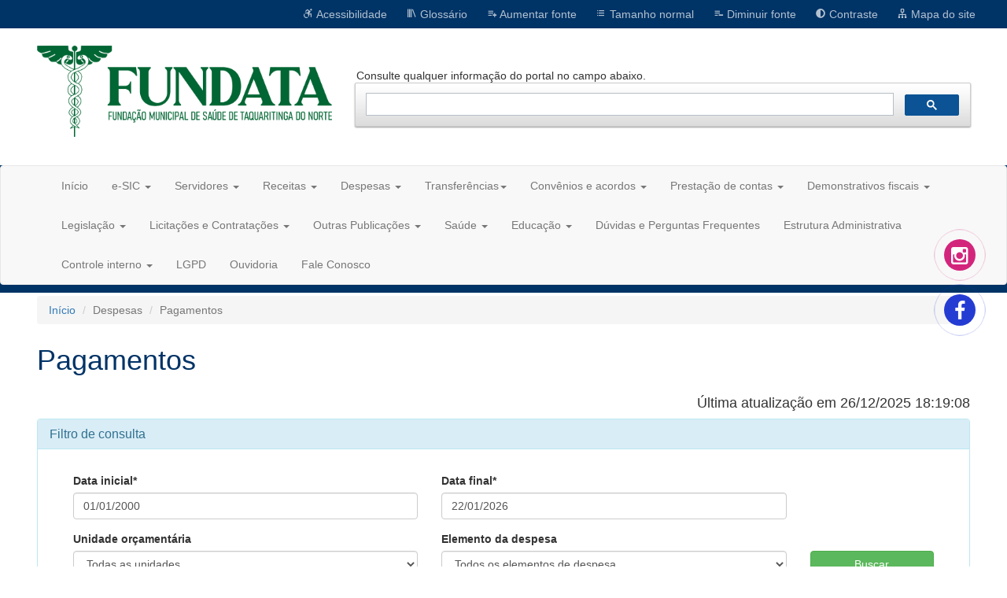

--- FILE ---
content_type: text/html;charset=utf-8
request_url: http://transparenciafundata.taquaritingadonorte.pe.gov.br/pagamento.php
body_size: 36027
content:
<!DOCTYPE html PUBLIC "-//W3C//DTD XHTML 1.0 Transitional//EN" "http://www.w3.org/TR/xhtml1/DTD/xhtml1-transitional.dtd">
<html xmlns="http://www.w3.org/1999/xhtml">

<head>
	<meta http-equiv="Content-Type" content="text/html; charset=iso-8859-1" />
	<meta http-equiv="X-UA-Compatible" content="IE=edge">
	<meta name="viewport" content="width=device-width, initial-scale=1">
	<meta name="description" content="Fundação Municipal de Saúde de Taquaritinga do Norte - Pernambuco" />
	<meta name="description" content="Fundação Municipal de Saúde de Taquaritinga do Norte - Pernambuco, Fundação Municipal de Saúde de Taquaritinga do Norte" lang="pt-BR" />
	<meta name="expires" content="never" />
	<meta name="robots" content="index, follow" />
	<link rel="shortcut icon" href="img/logo.png" type="image/x-icon">
	<link rel="stylesheet" type="text/css" href="css/css.css?1769110272" />
	<link rel="stylesheet" type="text/css" href="css/cssContraste.css?1769110272" />
	<link rel="stylesheet" href="https://maxcdn.bootstrapcdn.com/bootstrap/3.3.7/css/bootstrap.min.css" integrity="sha384-BVYiiSIFeK1dGmJRAkycuHAHRg32OmUcww7on3RYdg4Va+PmSTsz/K68vbdEjh4u" crossorigin="anonymous">
	<link rel="stylesheet" type="text/css" href="css/jquery.bootgrid.css" />
	<link rel="stylesheet" type="text/css" href="css/bootstrap-datepicker3.min.css" />
	<title>Portal da Transparência - Fundação Municipal de Saúde de Taquaritinga do Norte</title>
</head>

<body id="content">
	<div id="alerta">
	</div>
	<div id="modalDetalhes" class="modal fade" role="dialog">
		<div class="modal-dialog modal-lg">
			<div class="modal-content">
				<div class="modal-header">
					<button type="button" class="close" data-dismiss="modal">&times;</button>
					<h4 class="modal-title"></h4>
				</div>
				<div class="modal-body">
				</div>
				<div class="modal-footer">
					<button type="button" class="btn btn-default" data-dismiss="modal">Fechar</button>
				</div>
			</div>

		</div>
	</div>
	<header>
		<!--Botões redes sociais-->
<link href="assets/icofont/icofont.min.css" rel="stylesheet">
<link href="assets/bootstrap-icons/bootstrap-icons.css" rel="stylesheet">
<link href="assets/boxicons/css/boxicons.min.css" rel="stylesheet">
<link href="https://maxcdn.bootstrapcdn.com/font-awesome/4.5.0/css/font-awesome.min.css" rel="stylesheet">
<div class="redes-sociais">
  <a href="https://www.instagram.com/preftaqdonorte/" target="_blank">
    <div class="btn-instagram pulsaDelay"><i class="fa fa-instagram"></i></div>
  </a><a href="https://www.facebook.com/imprensataqdonorte" target="_blank">
    <div class="btn-facebook pulsaDelay"><i class="fa fa-facebook"></i></div>
  </a></div>
<!--Botões redes sociais-->
<div class="corFundoDiv" style="position:relative; min-width: 95%" id="topo">
  <div class="container linkBranco" style="text-align:right; padding:8px; min-width: 95%">
        <a href="acessibilidade.php"><i class='bx bx-accessibility'></i> Acessibilidade</a>
    <a href="glossario.php" target="_blank"><i class='bx bx-library'></i> Glossário</a>
    <a href="#" id="aumentar-fonte"><i class='bx bx-list-plus'></i> Aumentar fonte</a>
    <a href="http://transparenciafundata.taquaritingadonorte.pe.gov.br/pagamento.php" id="fonte-normal"><i class='bx bx-list-ul'></i> Tamanho normal</a>
    <a href="#" id="diminuir-fonte"><i class='bx bx-list-minus'></i> Diminuir fonte</a>
    <a href="#altocontraste" id="altocontraste" onclick="window.toggleContrast()" onkeydown="window.toggleContrast()"><i class='bx bxs-adjust'></i> Contraste</a>
    <a href="mapa.php"><i class='bx bx-sitemap'></i> Mapa do site</a>
  </div>
</div>
<div class="wrapper" role="main">
  <div class="container" style="min-width: 95%">
    <div class="row">
      <div class="col-xs-12 col-md-4" style="margin-top:22px;"><a href="index.php"><img style="max-height: 180px;" class="img-responsive" src="sistema/uploads/parametros/1764353579_ad3d80eb82e649cec49d.png" /></a></div>
      <div class="col-xs-12 col-md-8">
        <div class="row text-xs-right text-md-right" style="margin-top:50px; margin-bottom: 5px; margin-left: 1px; height:0px;">
          Consulte qualquer informação do portal no campo abaixo.
        </div>
        <div class="row">
          
					<script>
					  (function() {
						var cx = '010356704789831706611:gmtw0sftzao';
						var gcse = document.createElement('script');
						gcse.type = 'text/javascript';
						gcse.async = true;
						gcse.src = 'https://cse.google.com/cse.js?cx=' + cx;
						var s = document.getElementsByTagName('script')[0];
						s.parentNode.insertBefore(gcse, s);
					  })();
					</script>
					<gcse:search></gcse:search>
        </div>
      </div>
    </div>
  </div>
  <div style="width:100%; background-color:#036; margin-top:20px;">
    <nav class="navbar navbar-default">
      <div class="container" style="min-width: 95%">
        <div class="navbar-header">
          <button type="button" class="navbar-toggle collapsed" data-toggle="collapse" data-target="#bs-example-navbar-collapse-1" aria-expanded="false">
            <span class="sr-only">Alternar navegação</span>
            <span class="icon-bar"></span>
            <span class="icon-bar"></span>
            <span class="icon-bar"></span>
          </button>
        </div>
        <!-- Collect the nav links, forms, and other content for toggling -->
        <div class="collapse navbar-collapse" id="bs-example-navbar-collapse-1" style="z-index:1000;">
          <ul class="nav navbar-nav">
            <li><a href="index.php">Início</a></li>
                        <li class="dropdown" style="z-index:100;">
              <a href="#" class="dropdown-toggle" data-toggle="dropdown" role="button" aria-haspopup="true" aria-expanded="false">e-SIC <span class="caret"></span></a>
              <ul class="dropdown-menu" style="z-index:2006;">
                <li><a href="eSicPedido.php">Registro de Pedido de Informação</a></li>
                <li><a href="eSicConsulta.php">Acompanhamento de Solicitações</a></li>
                <li><a href="eSicRelatorios.php">Relatório anual</a></li>
                <li><a href="eSicClassicificadas.php">Informações Classificadas Como Sigilosas</a></li>
                <li><a href="eSicDesclassicificadas.php">Informações Desclassificadas Como Sigilosas</a></li>
              </ul>
            </li>
            <li class="dropdown" style="z-index:90;">
              <a href="#" class="dropdown-toggle" data-toggle="dropdown" role="button" aria-haspopup="true" aria-expanded="false">Servidores <span class="caret"></span></a>
              <ul class="dropdown-menu">
                <li><a href="concursos.php">Concursos e Seleções Públicas</a></li>
                <li><a href="https://sgrh2.systemainformatica.com.br/ui/#/portal-servidor/pmtaquaritingadonorte">Emissão de contra-cheque</a></li>                <li><a href="estagiarios.php">Estagiários</a></li>
                <li><a href="folha.php">Folha de pagamentos</a></li>                <li><a href="terceirizados.php">Terceirizados</a></li>
              </ul>
            </li>
            <li class="dropdown" style="z-index:80;">
              <a href="#" class="dropdown-toggle" data-toggle="dropdown" role="button" aria-haspopup="true" aria-expanded="false">Receitas <span class="caret"></span></a>
              <ul class="dropdown-menu">
                                <li><a href="receitasNatureza.php">Detalhada por natureza</a></li><li><a href="receitasOrcamentaria.php">Detalhada por data e rubrica</a></li>                <li><a href="receitasExtra.php">Extra-Orçamentária</a></li>                              </ul>
            </li>
            <li class="dropdown" style="z-index:70;">
              <a href="#" class="dropdown-toggle" data-toggle="dropdown" role="button" aria-haspopup="true" aria-expanded="false">Despesas <span class="caret"></span></a>
              <ul class="dropdown-menu">
                <li><a href="empenho.php">Empenho</a></li>
                <li><a href="liquidacao.php">Liquidação</a></li>
                <li><a href="pagamento.php">Pagamento</a></li>
                <li><a href="despesasElemento.php">Consolidada por elemento</a></li>
                <li><a href="despesasFonte.php">Consolidada por fonte de recursos</a></li>
                <li><a href="despesasFuncao.php">Consolidada por função</a></li>
                <li><a href="despesasNatureza.php">Consolidada por natureza</a></li>
                <li><a href="despesasAcao.php">Consolidada por ação</a></li>
                <li><a href="despesasPrograma.php">Consolidada por programa</a></li>
                <li><a href="despesasSubFuncao.php">Consolidada por subfunção</a></li>
                <li><a href="despesasUnidade.php">Consolidada por unidade orçamentária</a></li>
                <li><a href="despesasCategoriaEconomica.php">Consolidada por categoria econômica</a></li>
                <li><a href="diarias.php">Diárias</a></li>
                <li><a href="comprasDiretas.php">Compras diretas</a></li>
                <li><a href="ordemPagamentos.php">Ordem cronológica dos pagamentos</a></li>
              </ul>
            </li>
            <li class="dropdown" style="z-index:65;">
                                  <a href="#" class="dropdown-toggle" data-toggle="dropdown" role="button" aria-haspopup="true" aria-expanded="false">Transferências<span class="caret"></span></a>
                                  <ul class="dropdown-menu"><li><a href="transferenciasRecebidas.php">Transferências Recebidas</a></li><li><a href="transferenciasEnviadas.php">Transferências Enviadas</a></li><li><a href="transferenciasVoluntariasRecebidas.php">Transferências Voluntárias Recebidas</a></li><li><a href="transferenciasVoluntariasEnviadas.php">Transferências Voluntárias Enviadas</a></li></ul></li>            <li class="dropdown" style="z-index:60;">
              <a href="#" class="dropdown-toggle" data-toggle="dropdown" role="button" aria-haspopup="true" aria-expanded="false">Convênios e acordos <span class="caret"></span></a>
              <ul class="dropdown-menu">
                <li><a href="acordos.php">Acordos firmados</a></li>
                              </ul>
            </li>
            <li class="dropdown" style="z-index:50;">
              <a href="#" class="dropdown-toggle" data-toggle="dropdown" role="button" aria-haspopup="true" aria-expanded="false">Prestação de contas <span class="caret"></span></a>
              <ul class="dropdown-menu">
                <li><a href="parecerDeContas.php">Apreciação e/ou Julgamento/Parecer Prévio TCE</a></li>
                <li><a href="julgamentoDeContas.php">Julgamento das contas pelo Poder Legislativo</a></li>                                <li><a href="prestacaoDeContas.php">Prestação de contas anual</a></li>
                <li><a href="atividades.php">Relatórios de gestão ou atividades</a></li>
                              </ul>
            </li>
            <li class="dropdown" style="z-index:40;">
              <a href="#" class="dropdown-toggle" data-toggle="dropdown" role="button" aria-haspopup="true" aria-expanded="false">Demonstrativos fiscais <span class="caret"></span></a>
              <ul class="dropdown-menu" style="z-index:40;">
                                <li><a href="rgf.php">Relatório de gestão fiscal - RGF</a></li>
              </ul>
            </li>
                        <li class="dropdown" style="z-index:38;">
              <a href="#" class="dropdown-toggle" data-toggle="dropdown" role="button" aria-haspopup="true" aria-expanded="false">Legislação <span class="caret"></span></a>
              <ul class="dropdown-menu">
                <li><a href="sistema/uploads/parametros/1752005711_84bb29a46e6037281a98.pdf" target="_blank">Lei Orgânica</a></li><li><a href="" target="_blank">Projetos de Leis Complementares</a></li><li><a href="portarias.php">Portarias</a></li><li><a href="normasAdministrativas.php">Normas Administrativas</a></li>              </ul>
            </li>
                        <li class="dropdown" style="z-index:30;">
              <a href="#" class="dropdown-toggle" data-toggle="dropdown" role="button" aria-haspopup="true" aria-expanded="false">Licitações e Contratações <span class="caret"></span></a>
              <ul class="dropdown-menu">
                <li><a href="licitacoesSRP.php">Adesão de Ata SRP</a></li><li><a href="atasRegistroPreco.php">Atas de Registro de Preços</a></li><li><a href="avisosLicitacoes.php">Avisos de Licitações</a></li><li><a href="contratos.php">Contratos</a></li><li><a href="fiscalContratos.php">Fiscal de Contratos</a></li><li><a href="licitantesSancionados.php">Licitantes e Contratados Sancionados Administrativamente</a></li><li><a href="licitacoes.php">Licitações</a></li><li><a href="planoContratacoes.php">Plano Anual de Contratações</a></li><li><a href="licitacoesDispensa.php">Processos de Dispensa</a></li><li><a href="licitacoesInexigibilidade.php">Processos de Inexigibilidade</a></li><li><a href="aditivos.php">Termos Aditivos</a></li>              </ul>
            </li>
            <li class="dropdown" style="z-index:25;">
              <a href="#" class="dropdown-toggle" data-toggle="dropdown" role="button" aria-haspopup="true" aria-expanded="false">Outras Publicações <span class="caret"></span></a>
              <ul class="dropdown-menu">
                <li><a href="dadosAbertos.php">Dados Abertos</a></li>
                <li><a href="editais.php">Editais</a></li>                <li><a href="obras.php">Obras</a></li>
                <li><a href="obrasParalizadas.php">Obras Paralisadas</a></li>
                <li><a href="pesquisa.php">Pesquisas</a></li>
                              </ul>
            </li>
            <li class="dropdown" style="z-index:20;"><a href="#" class="dropdown-toggle" data-toggle="dropdown" role="button" aria-haspopup="true" aria-expanded="false">Saúde <span class="caret"></span></a><ul class="dropdown-menu"><li><a href="https://transparenciafms.taquaritingadonorte.pe.gov.br/saudeMedicamentos.php">Medicamentos</a></li><li><a href="https://transparenciafms.taquaritingadonorte.pe.gov.br/saudeServicos.php">Serviços de Saúde</a></li><li><a href="https://transparenciafms.taquaritingadonorte.pe.gov.br/saudePlano.php">Plano de Sáude, Programação Anual e Relatórios</a></li></ul></li><li class="dropdown" style="z-index:19;"><a href="#" class="dropdown-toggle" data-toggle="dropdown" role="button" aria-haspopup="true" aria-expanded="false">Educação <span class="caret"></span></a><ul class="dropdown-menu"><li><a href="https://transparenciaseduc.taquaritingadonorte.pe.gov.br/educacao.php">Plano de Educação e Relatório Anual de Resultados</a></li><li><a href="https://transparenciaseduc.taquaritingadonorte.pe.gov.br/transporteEscolar.php">Transporte Escolar</a></li></ul></li>            <li style="z-index:17;"><a href="duvidas.php">Dúvidas e Perguntas Frequentes</a></li>
            <li style="z-index:14;"><a href="estrutura.php">Estrutura Administrativa</a></li><li class="dropdown" style="z-index:8;"><a href="#" class="dropdown-toggle" data-toggle="dropdown" role="button" aria-haspopup="true" aria-expanded="false">Controle interno <span class="caret"></span></a><ul class="dropdown-menu"><li><a href="comunicados.php">Comunicação Interna</a></li><li><a href="downloads.php">Informativos</a></li><li><a href="instrucoesNormativas.php">Instruções normativas</a></li><li><a href="recomendacoes.php">Recomendações</a></li><li><a href="relatoriosControle.php">Relatórios do controle interno</a></li></ul></li><li style="z-index:7;"><a href="lgpd.php">LGPD</a></li><li style="z-index:7;"><a href="ouvidoria.php">Ouvidoria</a></li>            <li style="z-index:6;"><a href="faleConosco.php">Fale Conosco</a></li>
          </ul>
        </div><!-- /.navbar-collapse -->
      </div><!-- /.container-fluid -->
    </nav>
  </div>
  <div class="corFundoDiv" style="position:relative; width:100%; height:10px; margin-top:-20px;">
  </div>
</div>
<div id="conteudo"></div>

	</header>
	<section class="container" style=" margin-bottom:20px; min-width: 95%;">
		<ol class="breadcrumb" style="margin-top:4px;">
			<li><a href="index.php">Início</a></li>
			<li class="active">Despesas</li>
			<li class="active">Pagamentos</li>
		</ol>
		<div class="titulo" style="text-align:left; margin-top:0px; margin-bottom:20px;">
			Pagamentos
		</div>
				<div style="text-align: right;">
						<h4>Última atualização em 26/12/2025 18:19:08</h4>
		</div>
		<div class="panel panel-info">
			<div class="panel-heading">
				<h3 class="panel-title">Filtro de consulta</h3>
			</div>
			<div class="panel-body">
				<div id="form" class="modal-body form">
					<form id="formEditais" name="formEditais" method="post" action="#" onSubmit="verificar();">
						<div class="form-group col-md-5 sandbox-container" id="requiredcampoDataInicial">
							<label for="campoDataInicial">Data inicial*</label>
							<input type="text" name="campoDataInicial" id="campoDataInicial" value="01/01/2000" autocomplete="off" class="form-control required data" placeholder="Data Inicial">
							<span class="aviso"></span>
						</div>
						<div class="form-group col-md-5 date sandbox-container" id="requiredcampoDataFinal">
							<label for="campoDataFinal">Data final*</label>
							<input type="text" name="campoDataFinal" id="campoDataFinal" value="22/01/2026" autocomplete="off" class="form-control required data" placeholder="Data Final">
							<span class="aviso"></span>
						</div>
						<div class="form-group col-md-5" id="requiredcampoUnidadeOrcamentaria">
							<label for="campoUnidadeOrcamentaria">Unidade orçamentária</label>
							<select class=" form-control" name="campoUnidadeOrcamentaria" id="campoUnidadeOrcamentaria">
								<option value=''>Todas as unidades</option>
								<option value="0000000216">Fundata</option><option value="0000000219">Fundata</option><option value="0000000220">Fundata</option><option value="0000020220">Fundata</option><option value="0000140219">Fundata</option><option value="0000150219">Fundata</option><option value="0000160219">Fundata</option><option value="0000170219">Fundata</option><option value="0000210220">Fundata</option><option value="0000220220">Fundata</option><option value="0000230220">Fundata</option><option value="0000240220">Funda��o Municipal De Sa�de De Taquaritinga Do Nor</option>							</select>
							<span class="aviso"></span>
						</div>
						<div class="form-group col-md-5" id="requiredcampoElementoDespesa">
							<label for="campoElementoDespesa">Elemento da despesa</label>
							<select class=" form-control" name="campoElementoDespesa" id="campoElementoDespesa">
								<option value=''>Todos os elementos de despesa</option>
								<option value="01">Aposentadorias, Reserva Remunerada E Reformas</option><option value="03">Pens�es</option><option value="04">Contrata��o Por Tempo Determinado</option><option value="05">Outros Benef�cios Previdenci�rios</option><option value="06">Benef�cio Mensal Ao Deficiente E Ao Idoso</option><option value="07">Contribui��o A Entidades Fechadas De Previd�ncia</option><option value="08">Outros Benef�cios Assistenciais</option><option value="09">Sal�rio-fam�lia</option><option value="10">Outros Benef�cios De Natureza Social</option><option value="11">Vencimentos E Vantagens Fixas - Pessoal Civil</option><option value="12">Vencimentos E Vantagens Fixas - Pessoal Militar</option><option value="13">Obriga��es Patronais</option><option value="14">Di�rias � Civil</option><option value="15">Di�rias � Militar</option><option value="16">Outras Despesas Vari�veis - Pessoal Civil</option><option value="17">Outras Despesas Vari�veis - Pessoal Militar</option><option value="18">Aux�lio Financeiro A Estudantes</option><option value="19">Aux�lio-fardamento</option><option value="20">Aux�lio Financeiro A Pesquisadores</option><option value="21">Juros Sobre A D�vida Por Contrato</option><option value="22">Outros Encargos Sobre A D�vida Por Contrato</option><option value="23">Juros, Des�gios E Descontos Da D�vida Mobili�ria</option><option value="24">Outros Encargos Sobre A D�vida Mobili�ria</option><option value="25">Encargos Sobre Opera��es De Cr�dito Por Antecipa��o Da Receita</option><option value="26">Obriga��es Decorrentes De Pol�tica Monet�ria</option><option value="27">Encargos Pela Honra De Avais, Garantias, Seguros E Similares</option><option value="28">Remunera��o De Cotas De Fundos Aut�rquicos</option><option value="29">Distribui��o De Resultado De Empresas Estatais Dependentes</option><option value="30">Material De Consumo</option><option value="31">Premia��es Culturais, Art�sticas, Cient�ficas, Desportivas E Outras</option><option value="32">Material, Bem Ou Servi�o Para Distribui��o Gratuita</option><option value="33">Passagens E Despesas Com Locomo��o</option><option value="34">Outras Despesas De Pessoal Decorrentes De Contratos De Terceiriza��o</option><option value="35">Servi�os De Consultoria</option><option value="36">Outros Servi�os De Terceiros - Pessoa F�sica</option><option value="37">Loca��o De M�o-de-obra</option><option value="38">Arrendamento Mercantil</option><option value="39">Outros Servi�os De Terceiros - Pessoa Jur�dica</option><option value="40">Servi�os De Tecnologia Da Informa��o E Comunica��o � Pessoa Jur�dica</option><option value="41">Contribui��es</option><option value="42">Aux�lios</option><option value="43">Subven��es Sociais</option><option value="45">Subven��es Econ�micas</option><option value="46">Aux�lio-alimenta��o</option><option value="47">Obriga��es Tribut�rias E Contributivas</option><option value="48">Outros Aux�lios Financeiros A Pessoas F�sicas</option><option value="49">Aux�lio-transporte</option><option value="51">Obras E Instala��es</option><option value="52">Equipamentos E Material Permanente</option><option value="61">Aquisi��o De Im�veis</option><option value="62">Aquisi��o De Produtos Para Revenda</option><option value="63">Aquisi��o De T�tulos De Cr�dito</option><option value="64">Aquisi��o De T�tulos Representativos De Capital J� Integralizado</option><option value="65">Constitui��o Ou Aumento De Capital De Empresas</option><option value="66">Concess�o De Empr�stimos E Financiamentos</option><option value="67">Dep�sitos Compuls�rios</option><option value="70">Rateio Pela Participa��o Em Cons�rcio P�blico</option><option value="71">Principal Da D�vida Contratual Resgatado</option><option value="72">Principal Da D�vida Mobili�ria Resgatado</option><option value="73">Corre��o Monet�ria Ou Cambial Da D�vida Contratual Resgatada</option><option value="74">Corre��o Monet�ria Ou Cambial Da D�vida Mobili�ria Resgatada</option><option value="75">Corre��o Monet�ria Da D�vida De Opera��es De Cr�dito Por Antecipa��o Da Receita</option><option value="76">Principal Corrigido Da D�vida Mobili�ria Refinanciado</option><option value="77">Principal Corrigido Da D�vida Contratual Refinanciado</option><option value="81">Distribui��o Constitucional Ou Legal De Receitas</option><option value="82">Aporte De Recursos Pelo Parceiro P�blico Em Favor Do Parceiro Privado</option><option value="83">Despesas Decorrentes De Contrato De Parceria P�blico-privada - Ppp, Exceto</option><option value="84">Despesas Decorrentes Da Participa��o Em Fundos, Organismos, Ou Entidades</option><option value="91">Senten�as Judiciais</option><option value="92">Despesas De Exerc�cios Anteriores</option><option value="93">Indeniza��es E Restitui��es</option><option value="94">Indeniza��es E Restitui��es Trabalhistas</option><option value="95">Indeniza��o Pela Execu��o De Trabalhos De Campo</option><option value="96">Ressarcimento De Despesas De Pessoal Requisitado</option><option value="97">Aporte Para Cobertura Do D�ficit Atuarial Do Rpps</option><option value="99">A Classificar</option>							</select>
							<span class="aviso"></span>
						</div>
						<div class="form-group col-md-2"><label style="height:20px;"></label><input type="submit" value="Buscar" class="btn btn-success btn-block" /></div>
					</form>
				</div>
			</div>
		</div>
		<div class="col-md-12">
			<div style="text-align:right; margin-right:16px;">
				<input id="pdf" type="submit" value="Gerar PDF" class="btn btn-danger btn-default" onclick="gerarPDF()" />
				<input id="xls" type="submit" value="Gerar XLS" class="btn btn-success btn-default" style="margin-left:10px; margin-right:10px;" onclick="gerarXLS()" />
				<input id="" type="submit" value="Gerar CSV" class="btn btn-info btn-default" onclick="gerarCSV()" />
			</div>
			<div class="table-responsive">
				<table id="tabelaDados" class="table table-bordered table-hover table-striped">
					<thead>
						<tr>
							<th data-column-id="empenho">Nº EMPENHO</th>
							<th data-column-id="publicacao_f" data-order="desc">PUBLICAÇÃO</th>
							<th data-column-id="nome_razao">FAVORECIDO</th>
							<th data-column-id="historico">HISTÓRICO</th>
							<th data-column-id="valor">VALOR</th>
							<th data-column-id="commands" data-formatter="commands" data-sortable="false">AÇÕES</th>
						</tr>
					</thead>
				</table>
			</div>
		</div>
	</section>
	<footer>
		<div class="corFundoDiv container" style="line-height:32px; width: 100%;">
  <div id="footer" class="container corFundoDiv" style="min-width: 95%">
    <div class="col-md-6 footer" style="margin-top:10px;">
      <div class"tituloFooter" style="margin-bottom:10px;">
        <h4>Fundação Municipal de Saúde de Taquaritinga do Norte</h4>
      </div>
      <span> CNPJ 01.683.480/0001-03<br></span><span><i class="fa fa-users" aria-hidden="true" style="font-size:16px; color:#f9de00;"></i> Horário de atendimento de segunda a sexta dàs 7h às 13h<br></span><span><i class="fa fa-map-marker" aria-hidden="true" style="font-size:16px; color:#f9de00;"></i> Rod. PE 130 KM 08,s/nº - Centro - Taquaritinga do Norte-PE<br></span><span><i class="fa fa-envelope-o" aria-hidden="true" style="font-size:16px; color:#f9de00;"></i> ouvidoria@taquaritingadonorte.pe.gov.br<br></span><span><i class="fa fa-phone" aria-hidden="true" style="font-size:16px; color:#f9de00;"></i> (81) 99905-7343<br></span>    </div>
    <div class="col-md-6 footer" style="margin-top:10px;">
      <div class"tituloFooter" style="margin-bottom:10px;">
        <h4>Ouvidoria</h4>
      </div>
      <span><i class="fa fa-users" aria-hidden="true" style="font-size:16px; color:#f9de00;"></i> Horário de atendimento de segunda a sexta dàs 7h às 13h<br></span><span><i class="fa fa-map-marker" aria-hidden="true" style="font-size:16px; color:#f9de00;"></i> Rua Padre Berenguer,s/nº - Centro - Taquaritinga do Norte-PE<br></span><span><i class="fa fa-envelope-o" aria-hidden="true" style="font-size:16px; color:#f9de00;"></i> ouvidoria@taquaritingadonorte.pe.gov.br<br></span><span><i class="fa fa-phone" aria-hidden="true" style="font-size:16px; color:#f9de00;"></i> (81) 98384-1736<br></span><span><i class="fa fa-user" aria-hidden="true" style="font-size:16px; color:#f9de00;"></i> Responsável: Suerlan Santiago<br></span>    </div>
    <div class="col-md-6 footer" style="margin-top:10px;">
      <div class"tituloFooter" style="margin-bottom:10px;">
        <h4>Serviço de Informação ao Cidadão (Presencial)</h4>
      </div>
      <span><i class="fa fa-users" aria-hidden="true" style="font-size:16px; color:#f9de00;"></i> Horário de atendimento de segunda a sexta dàs 7h às 13h<br></span><span><i class="fa fa-map-marker" aria-hidden="true" style="font-size:16px; color:#f9de00;"></i> Rua Padre Berenguer,s/nº - Centro - Taquaritinga do Norte-PE<br></span><span><i class="fa fa-envelope-o" aria-hidden="true" style="font-size:16px; color:#f9de00;"></i> ouvidoria@taquaritingadonorte.pe.gov.br<br></span><span><i class="fa fa-phone" aria-hidden="true" style="font-size:16px; color:#f9de00;"></i> (81) 98384-1736<br></span><span><i class="fa fa-user" aria-hidden="true" style="font-size:16px; color:#f9de00;"></i> Responsável: Suerlan Santiago<br></span><span><i class="fa fa-university" aria-hidden="true" style="font-size:16px; color:#f9de00;"></i> Unidade responsável: Ouvidoria<br></span>    </div>
          <div class="col-md-6 footer" style="margin-top:10px;">
        <div class"tituloFooter" style="margin-bottom:10px;">
          <h4>Lei Geral de Proteção de Dados (LGPD)</h4>
        </div>
        <span><i class="fa fa-users" aria-hidden="true" style="font-size:16px; color:#f9de00;"></i> Horário de atendimento de segunda a sexta dàs 7h às 13h<br></span><span><i class="fa fa-map-marker" aria-hidden="true" style="font-size:16px; color:#f9de00;"></i> Rua Padre Berenguer,s/nº - Centro - Taquaritinga do Norte-PE<br></span><span><i class="fa fa-envelope-o" aria-hidden="true" style="font-size:16px; color:#f9de00;"></i> ouvidoria@taquaritingadonorte.pe.gov.br<br></span><span><i class="fa fa-phone" aria-hidden="true" style="font-size:16px; color:#f9de00;"></i> (81) 98384-1736<br></span><span><i class="fa fa-user" aria-hidden="true" style="font-size:16px; color:#f9de00;"></i> Responsável: Suerlan Santiago<br></span>      </div>
        <div class="col-md-3 footer" style="margin-top:10px;">
      <div class"tituloFooter" style="margin-bottom:10px;">
        <h4>Acesso à Informação</h4>
      </div>
      <span class="glyphicon glyphicon-triangle-right linkFooter footer" style="line-height:32px;"><a href="eSicPedido.php">e-SIC</a></span><br />
      <span class="glyphicon glyphicon-triangle-right linkFooter footer" style="line-height:32px;"><a href="http://www.planalto.gov.br/ccivil_03/_ato2011-2014/2011/lei/l12527.htm">Lei de Acesso à Informação - LAI</a></span><br />
      <span class="glyphicon glyphicon-triangle-right linkFooter footer" style="line-height:32px;"><a href="http://www.cgu.gov.br/assuntos/transparencia-publica/escala-brasil-transparente">Escala Brasil</a></span><br />
      <span class="glyphicon glyphicon-triangle-right linkFooter footer" style="line-height:32px;"><a href="http://www.acessoainformacao.gov.br/lai-para-sic/sic-apoio-orientacoes/guias-e-orientacoes">Cartilha Pública</a></span><br />
      <span class="glyphicon glyphicon-triangle-right linkFooter footer" style="line-height:32px;"><a href="http://www.transparencia.gov.br/">Transparência Brasil</a></span>
      <span class="glyphicon glyphicon-triangle-right linkFooter footer" style="line-height:32px;"><a href="https://radar.tce.mt.gov.br/extensions/radar-da-transparencia-publica/radar-da-transparencia-publica.html">Radar da Transparência - ATRICON</a></span>
    </div>
    <div class="col-md-3 footer" style="margin-top:10px;">
      <div class"tituloFooter" style="margin-bottom:10px;">
        <h4>Últimas atualizações</h4>
      </div>
      <span class="linkBranco footer" style="line-height:32px;">14/01/2026 - Portarias</span><br /><span class="linkBranco footer" style="line-height:32px;">26/12/2025 - Despesas</span><br /><span class="linkBranco footer" style="line-height:32px;">26/12/2025 - Receitas</span><br /><span class="linkBranco footer" style="line-height:32px;">03/12/2025 - Transferencia Recebida</span><br /><span class="linkBranco footer" style="line-height:32px;">27/11/2025 - Contratos</span><br /><span class="linkBranco footer" style="line-height:32px;">27/11/2025 - Licitações</span><br /><span class="linkBranco footer" style="line-height:32px;">13/12/2024 - Editais</span><br /><span class="linkBranco footer" style="line-height:32px;">06/11/2024 - Folha de pagamento</span><br /><span class="linkBranco footer" style="line-height:32px;">15/09/2020 - Transferencia Concedida</span><br />    </div>
  </div>	</footer>
	<script src="https://code.jquery.com/jquery-1.11.1.min.js" type="text/javascript" charset="ISO-8859-1"></script>
	<script type="text/javascript" src="js/funcoes.js?1769110272"></script>
	<script src="https://maxcdn.bootstrapcdn.com/bootstrap/3.3.7/js/bootstrap.min.js" integrity="sha384-Tc5IQib027qvyjSMfHjOMaLkfuWVxZxUPnCJA7l2mCWNIpG9mGCD8wGNIcPD7Txa" crossorigin="anonymous"></script>
	<script type="text/javascript" src="js/funcoesAcessibilidade.js?1769110272" charset="utf-8"></script>
	<script src="js/jquery.min.js" type="text/javascript" charset="ISO-8859-1"></script>
	<script src="js/jquery.validate.js" type="text/javascript" charset="ISO-8859-1"></script>
	<script src="js/jquery.mask.js" type="text/javascript" charset="ISO-8859-1"></script>
	<script src="js/jquery.bootgrid.js" type="text/javascript" charset="UTF-8"></script>
	<script src="js/bootstrap-datepicker.js" charset="UTF-8"></script>
	<script src="js/bootstrap-datepicker.pt-BR.min.js" charset="UTF-8"></script>
	<script>
		$(function() {
			var dadosTabela = $('#tabelaDados').bootgrid({
				ajax: true,
				rowSelect: true,
				post: function() {
					return {
						id: "b0df282a-0d67-40e5-8558-c9e93b7befed"
					};
				},
				url: "pagamentoClass.php?dataInicial=01/01/2000&dataFinal=22/01/2026&unidadeOrcamentaria=&elementoDespesa=",
				formatters: {
					"commands": function(column, row) {
						return "<button type=\"button\" class=\"btn btn-info btn-xs command-edit\" data-toggle=\"modal\" data-target=\"#modalDetalhes\" onClick=\"detalhesDespesas('pagamentoDetalhes.php?empenho=" + row.empenho + "&estorno=" + row.estorno + "&publicacao=" + row.publicacao_f + "&valor=" + row.valor + "&historico=" + row.historico + "&emissao=" + row.emissao + "&historico=" + row.historico + "&parcela=" + row.parcela + "&pagamento=" + row.pagamento + "','Detalhes do pagamento do empenho de número " + row.empenho + "')\">detalhes</button>";
					}
				}
			});
			document.getElementById("search-field").placeholder = "Procure por número, data, cpf, cnpj, nome, razão, histórico ou valor.";
			$('.sandbox-container input').datepicker({
				format: "dd/mm/yyyy",
				todayBtn: "linked",
				language: "pt-BR",
				autoclose: true,
				pickTime: true,
				orientation: "auto",
				todayHighlight: true,
			});
		});
		var datainicial = document.getElementById('campoDataInicial');
		var datafinal = document.getElementById('campoDataFinal');

		function gerarData(str) {
			var partes = str.split("/");
			return new Date(partes[2], partes[1] - 1, partes[0]);
		}

		function verificar() {
			var inicio = datainicial.value;
			var fim = datafinal.value;
			if (gerarData(fim) < gerarData(inicio)) {
				$('#alerta').html("<div class='alert alert-danger alert-dismissible' role='alert' id='alertForm' style='display:none;'><button type='button' class='close' data-dismiss='alert' aria-label='Close'><span aria-hidden='true'>&times;</span></button><span id='alertFormAviso'></span></div>");
				$('#alertForm').fadeOut(500).fadeIn(500).fadeOut(500).fadeIn(500);
				$('#alertForm').find('#alertFormAviso').html('A data inicial é maior que a data final!');
				return false;
			}
		}

		function gerarPDF() {
			var pesquisa = document.getElementById("search-field").value;
			window.open('pagamentoClass.php?dataInicial=01/01/2000&dataFinal=22/01/2026&unidadeOrcamentaria=&elementoDespesa=&tipo=pdf&searchPhrase' + pesquisa + '&current=1&rowCount=-1', '_blank');
		}

		function gerarXLS() {
			var pesquisa = document.getElementById("search-field").value;
			window.open('pagamentoClass.php?dataInicial=01/01/2000&dataFinal=22/01/2026&unidadeOrcamentaria=&elementoDespesa=&tipo=xls&searchPhrase' + pesquisa + '&current=1&rowCount=-1', '_blank');
		}

		function gerarCSV() {
			var pesquisa = document.getElementById("search-field").value;
			window.open('pagamentoClass.php?dataInicial=01/01/2000&dataFinal=22/01/2026&unidadeOrcamentaria=&elementoDespesa=&tipo=csv&searchPhrase' + pesquisa + '&current=1&rowCount=-1', '_blank');
		}
	</script>
</body>

</html>

--- FILE ---
content_type: text/css
request_url: http://transparenciafundata.taquaritingadonorte.pe.gov.br/css/css.css?1769110272
body_size: 9021
content:
* {
  margin: 0;
  padding: 0;
  list-style: none;
  outline: none;
}
html,
body {
  font-family: Verdana, Geneva, sans-serif;
  background-color: #fff;
  color: #666;
  font-size: 14px;
}
.titulo {
  color: #036;
  font-size: 36px;
}
.footer {
  font-family: Verdana, Geneva, sans-serif;
  color: #fff;
  font-size: 12px;
}
.tituloFooter {
  color: #fff;
  font-size: 28px;
}
.corFundoDiv {
  background: #036;
  color: #fff;
}
.detalhesH3 {
  color: #06f;
  font-size: 20px;
}
.detalhesH4 {
  color: #06f;
  font-size: 16px;
}
.linkBranco a {
  font-family: Verdana, Geneva, sans-serif;
  color: rgba(255, 255, 255, 0.7);
  line-height: 0;
  transition: 0.3s;
  margin-left: 20px;
}
.linkBranco a:visited {
  color: rgba(255, 255, 255, 0.7);
  text-decoration: none;
}
.linkBranco a:hover {
  text-decoration: none;
  color: white;
}
.linkBranco a:active {
  text-decoration: none;
}
.linkBranco a:focus {
  text-decoration: none;
  color: rgba(255, 255, 255, 0.7);
}
.linkFooter a {
  font-family: Verdana, Geneva, sans-serif;
  color: white;
  line-height: 0;
  transition: 0.3s;
  margin-left: 20px;
}
.linkFooter a:visited {
  color: white;
  text-decoration: none;
}
.linkFooter a:hover {
  text-decoration: none;
  color: rgba(255, 255, 255, 0.7);
}
.linkFooter a:active {
  text-decoration: none;
}
.linkFooter a:focus {
  text-decoration: none;
  color: white;
}
/* =============== Estilos de formul�rios =============== */
.hide {
  display: none;
}
select.required.invalid {
  background: #eeeeee url(../img/error.png) no-repeat 90%;
}
select:focus.required.invalid {
  background: #ffc url(../img/error.png) no-repeat 90%;
}
select.required.valid {
  background: #eeeeee url(../img/success.png) no-repeat 90%;
}
select:focus.required.valid {
  background: #ffc url(../img/success.png) no-repeat 90%;
}
input.required.invalid {
  background: #eeeeee url(../img/error.png) no-repeat right;
}
input:focus.required.invalid {
  background: #ffc url(../img/error.png) no-repeat right;
}
input.required.valid {
  background: #eeeeee url(../img/success.png) no-repeat right;
}
input:focus.required.valid {
  background: #ffc url(../img/success.png) no-repeat right;
}
.form span {
  border: 0px solid red;
  color: red;
  font-size: 11px;
  display: block;
}
select,
label.checkbox {
  cursor: pointer;
}
.navbar .nav > li {
  z-index: 10000;
}
#alertForm {
  left: 25%;
  width: 50%; /* Altere para o valor da largura desejada. */
  position: fixed;
  z-index: 5000;
}
/* =============== div redes-sociais =============== */
.redes-sociais {
  position: fixed;
  top: 45%;
  right: 20px;
  z-index: 2000;
}
/* =============== btn instagram =============== */
.btn-instagram a {
  color: #fff;
  text-decoration: none;
  display: block;
}
.btn-instagram {
  position: relative;
  margin-bottom: 30px;
  transform: translate(-50%, -50%);
  background-color: rgb(211, 37, 124);
  width: 40px;
  height: 40px;
  text-align: center;
  line-height: 48px;
  font-size: 1.8em;
  color: #ffffff;
  font-weight: 100;
  border-radius: 50%;
  padding-top: 9px;
}
.btn-instagram:before,
.btn-instagram:after {
  content: "";
  display: block;
  position: absolute;
  border-radius: 50%;
  border: 1px solid rgb(211, 37, 124);
  left: -20px;
  right: -20px;
  bottom: -20px;
  top: -20px;
  animation: animate 1.5s linear infinite;
  opacity: 0;
  backface-visibility: hidden;
}
/* =============== btn facebook =============== */
.btn-facebook a {
  color: #fff;
  text-decoration: none;
  display: block;
}
.btn-facebook {
  position: relative;
  margin-bottom: 30px;
  transform: translate(-50%, -50%);
  background-color: rgb(37, 60, 211);
  width: 40px;
  height: 40px;
  text-align: center;
  line-height: 48px;
  font-size: 1.8em;
  color: #ffffff;
  font-weight: 100;
  border-radius: 50%;
  padding-top: 9px;
}
.btn-facebook:before,
.btn-facebook:after {
  content: "";
  display: block;
  position: absolute;
  border-radius: 50%;
  border: 1px solid rgb(37, 60, 211);
  left: -20px;
  right: -20px;
  bottom: -20px;
  top: -20px;
  animation: animate 1.5s linear infinite;
  opacity: 0;
  backface-visibility: hidden;
}
/* =============== btn youtube =============== */
.btn-youtube a {
  color: #fff;
  text-decoration: none;
  display: block;
}
.btn-youtube {
  position: relative;
  margin-bottom: 30px;
  transform: translate(-50%, -50%);
  background-color: rgb(211, 37, 37);
  width: 40px;
  height: 40px;
  text-align: center;
  line-height: 48px;
  font-size: 1.8em;
  color: #ffffff;
  font-weight: 100;
  border-radius: 50%;
  padding-top: 9px;
}
.btn-youtube:before,
.btn-youtube:after {
  content: "";
  display: block;
  position: absolute;
  border-radius: 50%;
  border: 1px solid rgb(211, 37, 37);
  left: -20px;
  right: -20px;
  bottom: -20px;
  top: -20px;
  animation: animate 1.5s linear infinite;
  opacity: 0;
  backface-visibility: hidden;
}
/* =============== btn twitter =============== */
.btn-twitter a {
  color: #fff;
  text-decoration: none;
  display: block;
}
.btn-twitter {
  position: relative;
  margin-bottom: 30px;
  transform: translate(-50%, -50%);
  background-color: rgb(56, 185, 255);
  width: 40px;
  height: 40px;
  text-align: center;
  line-height: 48px;
  font-size: 1.8em;
  color: #ffffff;
  font-weight: 100;
  border-radius: 50%;
  padding-top: 9px;
}
.btn-twitter:before,
.btn-twitter:after {
  content: "";
  display: block;
  position: absolute;
  border-radius: 50%;
  border: 1px solid rgb(56, 185, 255);
  left: -20px;
  right: -20px;
  bottom: -20px;
  top: -20px;
  animation: animate 1.5s linear infinite;
  opacity: 0;
  backface-visibility: hidden;
}
/* =============== btn transmissao =============== */
.btn-transmissao a {
  color: #fff;
  text-decoration: none;
  display: block;
}
.btn-transmissao {
  position: relative;
  margin-bottom: 30px;
  transform: translate(-50%, -50%);
  background-color: rgb(0, 146, 29);
  width: 40px;
  height: 40px;
  text-align: center;
  line-height: 48px;
  font-size: 1.8em;
  color: #ffffff;
  font-weight: 100;
  border-radius: 50%;
  padding-top: 9px;
}
.btn-transmissao:before,
.btn-transmissao:after {
  content: "";
  display: block;
  position: absolute;
  border-radius: 50%;
  border: 1px solid rgb(0, 146, 29);
  left: -20px;
  right: -20px;
  bottom: -20px;
  top: -20px;
  animation: animate 1.5s linear infinite;
  opacity: 0;
  backface-visibility: hidden;
}
.pulsaDelay:after {
  animation-delay: 0.5s;
}
@keyframes animate {
  0% {
    transform: scale(0.25);
    opacity: 0;
  }
  50% {
    opacity: 1;
  }
  100% {
    transform: scale(0.9);
    opacity: 0;
  }
}
/* plus glyph for showing collapsible panels */
.panel-heading .accordion-plus-toggle:before {
  font-family: FontAwesome;
  content: "\f068";
  float: right;
  color: silver;
}

.panel-heading .accordion-plus-toggle.collapsed:before {
  content: "\f067";
  color: silver;
}

/* arrow glyph for showing collapsible panels */
.panel-heading .accordion-arrow-toggle:before {
  font-family: FontAwesome;
  content: "\f078";
  float: right;
  color: silver;
}

.panel-heading .accordion-arrow-toggle.collapsed:before {
  content: "\f054";
  color: silver;
}

/* sets the link to the width of the entire panel title */
.panel-title > a {
  display: block;
  text-decoration: none;
  color: #fff;
}
.panel-title > a:hover {
  text-decoration: none;
}
.panel-title > a:active {
  text-decoration: none;
}
.panel-title > a:visited {
  text-decoration: none;
}
.panel-title > a:focus {
  text-decoration: none;
}
.panel-title .summary-method {
  font-size: 14px;
  font-weight: 700;
  min-width: 80px;
  padding: 6px 15px;
  text-align: center;
  border-radius: 3px;
  background: #61adff;
  text-shadow: 0 1px 0 rgba(0, 0, 0, 0.385);
  font-family: sans-serif;
  color: #fff;
}
.panel-title .summary-path {
  font-size: 16px;
  align-items: center;
  word-break: break-all;
  padding: 0 10px;
  font-family: monospace;
  font-weight: 600;
  color: #3b4151;
}
.panel-title .summary-description {
  font-size: 13px;
  -webkit-box-flex: 1;
  -ms-flex: 1;
  flex: 1;
  font-family: sans-serif;
  color: #3b4151;
}
/* callout */
.bs-callout {
  padding: 20px;
  margin: 10px 40px;
  border: 1px solid #eee;
  border-left-width: 5px;
  border-radius: 3px;
}
.bs-callout h4 {
  margin-top: 0;
  margin-bottom: 5px;
}
.bs-callout p:last-child {
  margin-bottom: 0;
}
.bs-callout code {
  border-radius: 3px;
}
.bs-callout + .bs-callout {
  /* margin-top: -5px; */
}
.bs-callout-default {
  border-left-color: #777;
}
.bs-callout-default h4 {
  color: #777;
}
.bs-callout-primary {
  border-left-color: #428bca;
}
.bs-callout-primary h4 {
  color: #428bca;
}
.bs-callout-success {
  border-left-color: #5cb85c;
}
.bs-callout-success h4 {
  color: #5cb85c;
}
.bs-callout-danger {
  border-left-color: #d9534f;
}
.bs-callout-danger h4 {
  color: #d9534f;
}
.bs-callout-warning {
  border-left-color: #f0ad4e;
}
.bs-callout-warning h4 {
  color: #f0ad4e;
}
.bs-callout-info {
  border-left-color: #5bc0de;
}
.bs-callout-info h4 {
  color: #5bc0de;
}


--- FILE ---
content_type: text/javascript
request_url: http://transparenciafundata.taquaritingadonorte.pe.gov.br/js/jquery.bootgrid.js
body_size: 70471
content:
/*! 
 * jQuery Bootgrid v1.3.1 - 09/11/2015
 * Copyright (c) 2014-2015 Rafael Staib (http://www.jquery-bootgrid.com)
 * Licensed under MIT http://www.opensource.org/licenses/MIT
 */
;(function ($, window, undefined)
{
    /*jshint validthis: true */
    "use strict";

    // GRID INTERNAL FIELDS
    // ====================

    var namespace = ".rs.jquery.bootgrid";

    // GRID INTERNAL FUNCTIONS
    // =====================

    function appendRow(row)
    {
        var that = this;

        function exists(item)
        {
            return that.identifier && item[that.identifier] === row[that.identifier];
        }

        if (!this.rows.contains(exists))
        {
            this.rows.push(row);
            return true;
        }

        return false;
    }

    function findFooterAndHeaderItems(selector)
    {
        var footer = (this.footer) ? this.footer.find(selector) : $(),
            header = (this.header) ? this.header.find(selector) : $();
        return $.merge(footer, header);
    }

    function getParams(context)
    {
        return (context) ? $.extend({}, this.cachedParams, { ctx: context }) :
            this.cachedParams;
    }

    function getRequest()
    {
        var request = {
                current: this.current,
                rowCount: this.rowCount,
                sort: this.sortDictionary,
                searchPhrase: this.searchPhrase
            },
            post = this.options.post;

        post = ($.isFunction(post)) ? post() : post;
        return this.options.requestHandler($.extend(true, request, post));
    }

    function getCssSelector(css)
    {
        return "." + $.trim(css).replace(/\s+/gm, ".");
    }

    function getUrl()
    {
        var url = this.options.url;
        return ($.isFunction(url)) ? url() : url;
    }

    function init()
    {
        this.element.trigger("initialize" + namespace);

        loadColumns.call(this); // Loads columns from HTML thead tag
        this.selection = this.options.selection && this.identifier != null;
        loadRows.call(this); // Loads rows from HTML tbody tag if ajax is false
        prepareTable.call(this);
        renderTableHeader.call(this);
        renderSearchField.call(this);
        renderActions.call(this);
        loadData.call(this);

        this.element.trigger("initialized" + namespace);
    }

    function highlightAppendedRows(rows)
    {
        if (this.options.highlightRows)
        {
            // todo: implement
        }
    }

    function isVisible(column)
    {
        return column.visible;
    }

    function loadColumns()
    {
        var that = this,
            firstHeadRow = this.element.find("thead > tr").first(),
            sorted = false;

        /*jshint -W018*/
        firstHeadRow.children().each(function ()
        {
            var $this = $(this),
                data = $this.data(),
                column = {
                    id: data.columnId,
                    identifier: that.identifier == null && data.identifier || false,
					fase: data.columnFase,
                    converter: that.options.converters[data.converter || data.type] || that.options.converters["string"],
                    text: $this.text(),
                    align: data.align || "left",
                    headerAlign: data.headerAlign || "left",
                    cssClass: data.cssClass || "",
                    headerCssClass: data.headerCssClass || "",
                    formatter: that.options.formatters[data.formatter] || null,
                    order: (!sorted && (data.order === "asc" || data.order === "desc")) ? data.order : null,
                    searchable: !(data.searchable === false), // default: true
                    sortable: !(data.sortable === false), // default: true
                    visible: !(data.visible === false), // default: true
                    visibleInSelection: !(data.visibleInSelection === false), // default: true
                    width: ($.isNumeric(data.width)) ? data.width + "px" : 
                        (typeof(data.width) === "string") ? data.width : null
                };
            that.columns.push(column);
            if (column.order != null)
            {
                that.sortDictionary[column.id] = column.order;
            }

            // Prevents multiple identifiers
            if (column.identifier)
            {
                that.identifier = column.id;
                that.converter = column.converter;
            }

            // ensures that only the first order will be applied in case of multi sorting is disabled
            if (!that.options.multiSort && column.order !== null)
            {
                sorted = true;
            }
        });
        /*jshint +W018*/
    }

    /*
    response = {
        current: 1,
        rowCount: 10,
        rows: [{}, {}],
        sort: [{ "columnId": "asc" }],
        total: 101
    }
    */

    function loadData()
    {
        var that = this;

        this.element._bgBusyAria(true).trigger("load" + namespace);
        showLoading.call(this);

        function containsPhrase(row)
        {
            var column,
                searchPattern = new RegExp(that.searchPhrase, (that.options.caseSensitive) ? "g" : "gi");

            for (var i = 0; i < that.columns.length; i++)
            {
                column = that.columns[i];
                if (column.searchable && column.visible &&
                    column.converter.to(row[column.id]).search(searchPattern) > -1)
                {
                    return true;
                }
            }

            return false;
        }

        function update(rows, total)
        {
            that.currentRows = rows;
            setTotals.call(that, total);

            if (!that.options.keepSelection)
            {
                that.selectedRows = [];
            }

            renderRows.call(that, rows);
            renderInfos.call(that);
            renderPagination.call(that);

            that.element._bgBusyAria(false).trigger("loaded" + namespace);
        }

        if (this.options.ajax)
        {
            var request = getRequest.call(this),
                url = getUrl.call(this);

            if (url == null || typeof url !== "string" || url.length === 0)
            {
                throw new Error("Url setting must be a none empty string or a function that returns one.");
            }

            // aborts the previous ajax request if not already finished or failed
            if (this.xqr)
            {
                this.xqr.abort();
            }

            var settings = {
                url: url,
                data: request,
                success: function(response)
                {
                    that.xqr = null;

                    if (typeof (response) === "string")
                    {
                        response = $.parseJSON(response);
                    }

                    response = that.options.responseHandler(response);

                    that.current = response.current;
                    update(response.rows, response.total);
                },
                error: function (jqXHR, textStatus, errorThrown)
                {
                    that.xqr = null;

                    if (textStatus !== "abort")
                    {
                        renderNoResultsRow.call(that); // overrides loading mask
                        that.element._bgBusyAria(false).trigger("loaded" + namespace);
                    }
                }
            };
            settings = $.extend(this.options.ajaxSettings, settings);

            this.xqr = $.ajax(settings);
        }
        else
        {
            var rows = (this.searchPhrase.length > 0) ? this.rows.where(containsPhrase) : this.rows,
                total = rows.length;
            if (this.rowCount !== -1)
            {
                rows = rows.page(this.current, this.rowCount);
            }

            // todo: improve the following comment
            // setTimeout decouples the initialization so that adding event handlers happens before
            window.setTimeout(function () { update(rows, total); }, 10);
        }
    }

    function loadRows()
    {
        if (!this.options.ajax)
        {
            var that = this,
                rows = this.element.find("tbody > tr");

            rows.each(function ()
            {
                var $this = $(this),
                    cells = $this.children("td"),
                    row = {};

                $.each(that.columns, function (i, column)
                {
                    row[column.id] = column.converter.from(cells.eq(i).text());
                });

                appendRow.call(that, row);
            });

            setTotals.call(this, this.rows.length);
            sortRows.call(this);
        }
    }

    function setTotals(total)
    {
        this.total = total;
        this.totalPages = (this.rowCount === -1) ? 1 :
            Math.ceil(this.total / this.rowCount);
    }

    function prepareTable()
    {
        var tpl = this.options.templates,
            wrapper = (this.element.parent().hasClass(this.options.css.responsiveTable)) ?
                this.element.parent() : this.element;

        this.element.addClass(this.options.css.table);

        // checks whether there is an tbody element; otherwise creates one
        if (this.element.children("tbody").length === 0)
        {
            this.element.append(tpl.body);
        }

        if (this.options.navigation & 1)
        {
            this.header = $(tpl.header.resolve(getParams.call(this, { id: this.element._bgId() + "-header" })));
            wrapper.before(this.header);
        }

        if (this.options.navigation & 2)
        {
            this.footer = $(tpl.footer.resolve(getParams.call(this, { id: this.element._bgId() + "-footer" })));
            wrapper.after(this.footer);
        }
    }

    function renderActions()
    {
        if (this.options.navigation !== 0)
        {
            var css = this.options.css,
                selector = getCssSelector(css.actions),
                actionItems = findFooterAndHeaderItems.call(this, selector);

            if (actionItems.length > 0)
            {
                var that = this,
                    tpl = this.options.templates,
                    actions = $(tpl.actions.resolve(getParams.call(this)));

                // Refresh Button
                if (this.options.ajax)
                {
                    var refreshIcon = tpl.icon.resolve(getParams.call(this, { iconCss: css.iconRefresh })),
                        refresh = $(tpl.actionButton.resolve(getParams.call(this,
                        { content: refreshIcon, text: this.options.labels.refresh })))
                            .on("click" + namespace, function (e)
                            {
                                // todo: prevent multiple fast clicks (fast click detection)
                                e.stopPropagation();
                                that.current = 1;
                                loadData.call(that);
                            });
                    actions.append(refresh);
                }

                // Row count selection
                renderRowCountSelection.call(this, actions);

                // Column selection
                renderColumnSelection.call(this, actions);

                replacePlaceHolder.call(this, actionItems, actions);
            }
        }
    }

    function renderColumnSelection(actions)
    {
        if (this.options.columnSelection && this.columns.length > 1)
        {
            var that = this,
                css = this.options.css,
                tpl = this.options.templates,
                icon = tpl.icon.resolve(getParams.call(this, { iconCss: css.iconColumns })),
                dropDown = $(tpl.actionDropDown.resolve(getParams.call(this, { content: icon }))),
                selector = getCssSelector(css.dropDownItem),
                checkboxSelector = getCssSelector(css.dropDownItemCheckbox),
                itemsSelector = getCssSelector(css.dropDownMenuItems);

            $.each(this.columns, function (i, column)
            {
                if (column.visibleInSelection)
                {
                    var item = $(tpl.actionDropDownCheckboxItem.resolve(getParams.call(that,
                        { name: column.id, label: column.text, checked: column.visible })))
                            .on("click" + namespace, selector, function (e)
                            {
                                e.stopPropagation();
        
                                var $this = $(this),
                                    checkbox = $this.find(checkboxSelector);
                                if (!checkbox.prop("disabled"))
                                {
                                    column.visible = checkbox.prop("checked");
                                    var enable = that.columns.where(isVisible).length > 1;
                                    $this.parents(itemsSelector).find(selector + ":has(" + checkboxSelector + ":checked)")
                                        ._bgEnableAria(enable).find(checkboxSelector)._bgEnableField(enable);
        
                                    that.element.find("tbody").empty(); // Fixes an column visualization bug
                                    renderTableHeader.call(that);
                                    loadData.call(that);
                                }
                            });
                    dropDown.find(getCssSelector(css.dropDownMenuItems)).append(item);
                }
            });
            actions.append(dropDown);
        }
    }

    function renderInfos()
    {
        if (this.options.navigation !== 0)
        {
            var selector = getCssSelector(this.options.css.infos),
                infoItems = findFooterAndHeaderItems.call(this, selector);

            if (infoItems.length > 0)
            {
                var end = (this.current * this.rowCount),
                    infos = $(this.options.templates.infos.resolve(getParams.call(this, {
                        end: (this.total === 0 || end === -1 || end > this.total) ? this.total : end,
                        start: (this.total === 0) ? 0 : (end - this.rowCount + 1),
                        total: this.total
                    })));

                replacePlaceHolder.call(this, infoItems, infos);
            }
        }
    }

    function renderNoResultsRow()
    {
        var tbody = this.element.children("tbody").first(),
            tpl = this.options.templates,
            count = this.columns.where(isVisible).length;

        if (this.selection)
        {
            count = count + 1;
        }
        tbody.html(tpl.noResults.resolve(getParams.call(this, { columns: count })));
    }

    function renderPagination()
    {
        if (this.options.navigation !== 0)
        {
            var selector = getCssSelector(this.options.css.pagination),
                paginationItems = findFooterAndHeaderItems.call(this, selector)._bgShowAria(this.rowCount !== -1);

            if (this.rowCount !== -1 && paginationItems.length > 0)
            {
                var tpl = this.options.templates,
                    current = this.current,
                    totalPages = this.totalPages,
                    pagination = $(tpl.pagination.resolve(getParams.call(this))),
                    offsetRight = totalPages - current,
                    offsetLeft = (this.options.padding - current) * -1,
                    startWith = ((offsetRight >= this.options.padding) ?
                        Math.max(offsetLeft, 1) :
                        Math.max((offsetLeft - this.options.padding + offsetRight), 1)),
                    maxCount = this.options.padding * 2 + 1,
                    count = (totalPages >= maxCount) ? maxCount : totalPages;

                renderPaginationItem.call(this, pagination, "first", "&laquo;", "first")
                    ._bgEnableAria(current > 1);
                renderPaginationItem.call(this, pagination, "prev", "&lt;", "prev")
                    ._bgEnableAria(current > 1);

                for (var i = 0; i < count; i++)
                {
                    var pos = i + startWith;
                    renderPaginationItem.call(this, pagination, pos, pos, "page-" + pos)
                        ._bgEnableAria()._bgSelectAria(pos === current);
                }

                if (count === 0)
                {
                    renderPaginationItem.call(this, pagination, 1, 1, "page-" + 1)
                        ._bgEnableAria(false)._bgSelectAria();
                }

                renderPaginationItem.call(this, pagination, "next", "&gt;", "next")
                    ._bgEnableAria(totalPages > current);
                renderPaginationItem.call(this, pagination, "last", "&raquo;", "last")
                    ._bgEnableAria(totalPages > current);

                replacePlaceHolder.call(this, paginationItems, pagination);
            }
        }
    }

    function renderPaginationItem(list, page, text, markerCss)
    {
        var that = this,
            tpl = this.options.templates,
            css = this.options.css,
            values = getParams.call(this, { css: markerCss, text: text, page: page }),
            item = $(tpl.paginationItem.resolve(values))
                .on("click" + namespace, getCssSelector(css.paginationButton), function (e)
                {
                    e.stopPropagation();
                    e.preventDefault();

                    var $this = $(this),
                        parent = $this.parent();
                    if (!parent.hasClass("active") && !parent.hasClass("disabled"))
                    {
                        var commandList = {
                            first: 1,
                            prev: that.current - 1,
                            next: that.current + 1,
                            last: that.totalPages
                        };
                        var command = $this.data("page");
                        that.current = commandList[command] || command;
                        loadData.call(that);
                    }
                    $this.trigger("blur");
                });

        list.append(item);
        return item;
    }

    function renderRowCountSelection(actions)
    {
        var that = this,
            rowCountList = this.options.rowCount;

        function getText(value)
        {
            return (value === -1) ? that.options.labels.all : value;
        }

        if ($.isArray(rowCountList))
        {
            var css = this.options.css,
                tpl = this.options.templates,
                dropDown = $(tpl.actionDropDown.resolve(getParams.call(this, { content: getText(this.rowCount) }))),
                menuSelector = getCssSelector(css.dropDownMenu),
                menuTextSelector = getCssSelector(css.dropDownMenuText),
                menuItemsSelector = getCssSelector(css.dropDownMenuItems),
                menuItemSelector = getCssSelector(css.dropDownItemButton);

            $.each(rowCountList, function (index, value)
            {
                var item = $(tpl.actionDropDownItem.resolve(getParams.call(that,
                    { text: getText(value), action: value })))
                        ._bgSelectAria(value === that.rowCount)
                        .on("click" + namespace, menuItemSelector, function (e)
                        {
                            e.preventDefault();

                            var $this = $(this),
                                newRowCount = $this.data("action");
                            if (newRowCount !== that.rowCount)
                            {
                                // todo: sophisticated solution needed for calculating which page is selected
                                that.current = 1; // that.rowCount === -1 ---> All
                                that.rowCount = newRowCount;
                                $this.parents(menuItemsSelector).children().each(function ()
                                {
                                    var $item = $(this),
                                        currentRowCount = $item.find(menuItemSelector).data("action");
                                    $item._bgSelectAria(currentRowCount === newRowCount);
                                });
                                $this.parents(menuSelector).find(menuTextSelector).text(getText(newRowCount));
                                loadData.call(that);
                            }
                        });
                dropDown.find(menuItemsSelector).append(item);
            });
            actions.append(dropDown);
        }
    }

    function renderRows(rows)
    {
        if (rows.length > 0)
        {
            var that = this,
                css = this.options.css,
                tpl = this.options.templates,
                tbody = this.element.children("tbody").first(),
                allRowsSelected = true,
                html = "";

            $.each(rows, function (index, row)
            {
                var cells = "",
                    rowAttr = " data-row-id=\"" + ((that.identifier == null) ? index : row[that.identifier]) + "\"",
                    rowCss = "";

                if (that.selection)
                {
                    var selected = ($.inArray(row[that.identifier], that.selectedRows) !== -1),
                        selectBox = tpl.select.resolve(getParams.call(that,
                            { type: "checkbox", value: row[that.identifier], checked: selected }));
                    cells += tpl.cell.resolve(getParams.call(that, { content: selectBox, css: css.selectCell }));
                    allRowsSelected = (allRowsSelected && selected);
                    if (selected)
                    {
                        rowCss += css.selected;
                        rowAttr += " aria-selected=\"true\"";
                    }
                }

                var status = row.status != null && that.options.statusMapping[row.status];
                if (status)
                {
                    rowCss += status;
                }

                $.each(that.columns, function (j, column)
                {
                    if (column.visible)
                    {
                        var value = ($.isFunction(column.formatter)) ?
                                column.formatter.call(that, column, row) :
                                    column.converter.to(row[column.id]),
                            cssClass = (column.cssClass.length > 0) ? " " + column.cssClass : "";
                        cells += tpl.cell.resolve(getParams.call(that, {
                            content: (value == null || value === "") ? "&nbsp;" : value,
                            css: ((column.align === "right") ? css.right : (column.align === "center") ?
                                css.center : css.left) + cssClass,
                            style: (column.width == null) ? "" : "width:" + column.width + ";" }));
                    }
                });

                if (rowCss.length > 0)
                {
                    rowAttr += " class=\"" + rowCss + "\"";
                }
                html += tpl.row.resolve(getParams.call(that, { attr: rowAttr, cells: cells }));
            });

            // sets or clears multi selectbox state
            that.element.find("thead " + getCssSelector(that.options.css.selectBox))
                .prop("checked", allRowsSelected);

            tbody.html(html);

            registerRowEvents.call(this, tbody);
        }
        else
        {
            renderNoResultsRow.call(this);
        }
    }

    function registerRowEvents(tbody)
    {
        var that = this,
            selectBoxSelector = getCssSelector(this.options.css.selectBox);

        if (this.selection)
        {
            tbody.off("click" + namespace, selectBoxSelector)
                .on("click" + namespace, selectBoxSelector, function(e)
                {
                    e.stopPropagation();

                    var $this = $(this),
                        id = that.converter.from($this.val());

                    if ($this.prop("checked"))
                    {
                        that.select([id]);
                    }
                    else
                    {
                        that.deselect([id]);
                    }
                });
        }

        tbody.off("click" + namespace, "> tr")
            .on("click" + namespace, "> tr", function(e)
            {
                e.stopPropagation();

                var $this = $(this),
                    id = (that.identifier == null) ? $this.data("row-id") :
                        that.converter.from($this.data("row-id") + ""),
                    row = (that.identifier == null) ? that.currentRows[id] :
                        that.currentRows.first(function (item) { return item[that.identifier] === id; });

                if (that.selection && that.options.rowSelect)
                {
                    if ($this.hasClass(that.options.css.selected))
                    {
                        that.deselect([id]);
                    }
                    else
                    {
                        that.select([id]);
                    }
                }

                that.element.trigger("click" + namespace, [that.columns, row]);
            });
    }

    function renderSearchField()
    {
        if (this.options.navigation !== 0)
        {
            var css = this.options.css,
                selector = getCssSelector(css.search),
                searchItems = findFooterAndHeaderItems.call(this, selector);

            if (searchItems.length > 0)
            {
                var that = this,
                    tpl = this.options.templates,
                    timer = null, // fast keyup detection
                    currentValue = "",
                    searchFieldSelector = getCssSelector(css.searchField),
                    search = $(tpl.search.resolve(getParams.call(this))),
                    searchField = (search.is(searchFieldSelector)) ? search :
                        search.find(searchFieldSelector);

                searchField.on("keyup" + namespace, function (e)
                {
                    e.stopPropagation();
                    var newValue = $(this).val();
                    if (currentValue !== newValue || (e.which === 13 && newValue !== ""))
                    {
                        currentValue = newValue;
                        if (e.which === 13 || newValue.length === 0 || newValue.length >= that.options.searchSettings.characters)
                        {
                            window.clearTimeout(timer);
                            timer = window.setTimeout(function ()
                            {
                                executeSearch.call(that, newValue);
                            }, that.options.searchSettings.delay);
                        }
                    }
                });

                replacePlaceHolder.call(this, searchItems, search);
            }
        }
    }

    function executeSearch(phrase)
    {
        if (this.searchPhrase !== phrase)
        {
            this.current = 1;
            this.searchPhrase = phrase;
            loadData.call(this);
        }
    }

    function renderTableHeader()
    {
        var that = this,
            headerRow = this.element.find("thead > tr"),
            css = this.options.css,
            tpl = this.options.templates,
            html = "",
            sorting = this.options.sorting;

        if (this.selection)
        {
            var selectBox = (this.options.multiSelect) ?
                tpl.select.resolve(getParams.call(that, { type: "checkbox", value: "all" })) : "";
            html += tpl.rawHeaderCell.resolve(getParams.call(that, { content: selectBox,
                css: css.selectCell }));
        }

        $.each(this.columns, function (index, column)
        {
            if (column.visible)
            {
                var sortOrder = that.sortDictionary[column.id],
                    iconCss = ((sorting && sortOrder && sortOrder === "asc") ? css.iconUp :
                        (sorting && sortOrder && sortOrder === "desc") ? css.iconDown : ""),
                    icon = tpl.icon.resolve(getParams.call(that, { iconCss: iconCss })),
                    align = column.headerAlign,
                    cssClass = (column.headerCssClass.length > 0) ? " " + column.headerCssClass : "";
                html += tpl.headerCell.resolve(getParams.call(that, {
                    column: column, icon: icon, sortable: sorting && column.sortable && css.sortable || "",
                    css: ((align === "right") ? css.right : (align === "center") ?
                        css.center : css.left) + cssClass,
                    style: (column.width == null) ? "" : "width:" + column.width + ";" }));
            }
        });

        headerRow.html(html);

        if (sorting)
        {
            var sortingSelector = getCssSelector(css.sortable);
            headerRow.off("click" + namespace, sortingSelector)
                .on("click" + namespace, sortingSelector, function (e)
                {
                    e.preventDefault();

                    setTableHeaderSortDirection.call(that, $(this));
                    sortRows.call(that);
                    loadData.call(that);
                });
        }

        // todo: create a own function for that piece of code
        if (this.selection && this.options.multiSelect)
        {
            var selectBoxSelector = getCssSelector(css.selectBox);
            headerRow.off("click" + namespace, selectBoxSelector)
                .on("click" + namespace, selectBoxSelector, function(e)
                {
                    e.stopPropagation();

                    if ($(this).prop("checked"))
                    {
                        that.select();
                    }
                    else
                    {
                        that.deselect();
                    }
                });
        }
    }

    function setTableHeaderSortDirection(element)
    {
        var css = this.options.css,
            iconSelector = getCssSelector(css.icon),
            columnId = element.data("column-id") || element.parents("th").first().data("column-id"),
            sortOrder = this.sortDictionary[columnId],
            icon = element.find(iconSelector);

        if (!this.options.multiSort)
        {
            element.parents("tr").first().find(iconSelector).removeClass(css.iconDown + " " + css.iconUp);
            this.sortDictionary = {};
        }

        if (sortOrder && sortOrder === "asc")
        {
            this.sortDictionary[columnId] = "desc";
            icon.removeClass(css.iconUp).addClass(css.iconDown);
        }
        else if (sortOrder && sortOrder === "desc")
        {
            if (this.options.multiSort)
            {
                var newSort = {};
                for (var key in this.sortDictionary)
                {
                    if (key !== columnId)
                    {
                        newSort[key] = this.sortDictionary[key];
                    }
                }
                this.sortDictionary = newSort;
                icon.removeClass(css.iconDown);
            }
            else
            {
                this.sortDictionary[columnId] = "asc";
                icon.removeClass(css.iconDown).addClass(css.iconUp);
            }
        }
        else
        {
            this.sortDictionary[columnId] = "asc";
            icon.addClass(css.iconUp);
        }
    }

    function replacePlaceHolder(placeholder, element)
    {
        placeholder.each(function (index, item)
        {
            // todo: check how append is implemented. Perhaps cloning here is superfluous.
            $(item).before(element.clone(true)).remove();
        });
    }

    function showLoading()
    {
        var that = this;

        window.setTimeout(function()
        {
            if (that.element._bgAria("busy") === "true")
            {
                var tpl = that.options.templates,
                    thead = that.element.children("thead").first(),
                    tbody = that.element.children("tbody").first(),
                    firstCell = tbody.find("tr > td").first(),
                    padding = (that.element.height() - thead.height()) - (firstCell.height() + 20),
                    count = that.columns.where(isVisible).length;

                if (that.selection)
                {
                    count = count + 1;
                }
                tbody.html(tpl.loading.resolve(getParams.call(that, { columns: count })));
                if (that.rowCount !== -1 && padding > 0)
                {
                    tbody.find("tr > td").css("padding", "20px 0 " + padding + "px");
                }
            }
        }, 250);
    }

    function sortRows()
    {
        var sortArray = [];

        function sort(x, y, current)
        {
            current = current || 0;
            var next = current + 1,
                item = sortArray[current];

            function sortOrder(value)
            {
                return (item.order === "asc") ? value : value * -1;
            }

            return (x[item.id] > y[item.id]) ? sortOrder(1) :
                (x[item.id] < y[item.id]) ? sortOrder(-1) :
                    (sortArray.length > next) ? sort(x, y, next) : 0;
        }

        if (!this.options.ajax)
        {
            var that = this;

            for (var key in this.sortDictionary)
            {
                if (this.options.multiSort || sortArray.length === 0)
                {
                    sortArray.push({
                        id: key,
                        order: this.sortDictionary[key]
                    });
                }
            }

            if (sortArray.length > 0)
            {
                this.rows.sort(sort);
            }
        }
    }

    // GRID PUBLIC CLASS DEFINITION
    // ====================

    /**
     * Represents the jQuery Bootgrid plugin.
     *
     * @class Grid
     * @constructor
     * @param element {Object} The corresponding DOM element.
     * @param options {Object} The options to override default settings.
     * @chainable
     **/
    var Grid = function(element, options)
    {
        this.element = $(element);
        this.origin = this.element.clone();
        this.options = $.extend(true, {}, Grid.defaults, this.element.data(), options);
        // overrides rowCount explicitly because deep copy ($.extend) leads to strange behaviour
        var rowCount = this.options.rowCount = this.element.data().rowCount || options.rowCount || this.options.rowCount;
        this.columns = [];
        this.current = 1;
        this.currentRows = [];
        this.identifier = null; // The first column ID that is marked as identifier
        this.selection = false;
        this.converter = null; // The converter for the column that is marked as identifier
        this.rowCount = ($.isArray(rowCount)) ? rowCount[0] : rowCount;
        this.rows = [];
        this.searchPhrase = "";
        this.selectedRows = [];
        this.sortDictionary = {};
        this.total = 0;
        this.totalPages = 0;
        this.cachedParams = {
            lbl: this.options.labels,
            css: this.options.css,
            ctx: {}
        };
        this.header = null;
        this.footer = null;
        this.xqr = null;

        // todo: implement cache
    };

    /**
     * An object that represents the default settings.
     *
     * @static
     * @class defaults
     * @for Grid
     * @example
     *   // Global approach
     *   $.bootgrid.defaults.selection = true;
     * @example
     *   // Initialization approach
     *   $("#bootgrid").bootgrid({ selection = true });
     **/
    Grid.defaults = {
        navigation: 3, // it's a flag: 0 = none, 1 = top, 2 = bottom, 3 = both (top and bottom)
        padding: 2, // page padding (pagination)
        columnSelection: true,
        rowCount: [10, 25, 50, -1], // rows per page int or array of int (-1 represents "All")

        /**
         * Enables row selection (to enable multi selection see also `multiSelect`). Default value is `false`.
         *
         * @property selection
         * @type Boolean
         * @default false
         * @for defaults
         * @since 1.0.0
         **/
        selection: false,

        /**
         * Enables multi selection (`selection` must be set to `true` as well). Default value is `false`.
         *
         * @property multiSelect
         * @type Boolean
         * @default false
         * @for defaults
         * @since 1.0.0
         **/
        multiSelect: false,

        /**
         * Enables entire row click selection (`selection` must be set to `true` as well). Default value is `false`.
         *
         * @property rowSelect
         * @type Boolean
         * @default false
         * @for defaults
         * @since 1.1.0
         **/
        rowSelect: false,

        /**
         * Defines whether the row selection is saved internally on filtering, paging and sorting
         * (even if the selected rows are not visible).
         *
         * @property keepSelection
         * @type Boolean
         * @default false
         * @for defaults
         * @since 1.1.0
         **/
        keepSelection: false,

        highlightRows: false, // highlights new rows (find the page of the first new row)
        sorting: true,
        multiSort: false,

        /**
         * General search settings to configure the search field behaviour.
         *
         * @property searchSettings
         * @type Object
         * @for defaults
         * @since 1.2.0
         **/
        searchSettings: {
            /**
             * The time in milliseconds to wait before search gets executed.
             *
             * @property delay
             * @type Number
             * @default 250
             * @for searchSettings
             **/
            delay: 250,
            
            /**
             * The characters to type before the search gets executed.
             *
             * @property characters
             * @type Number
             * @default 1
             * @for searchSettings
             **/
            characters: 1
        },

        /**
         * Defines whether the data shall be loaded via an asynchronous HTTP (Ajax) request.
         *
         * @property ajax
         * @type Boolean
         * @default false
         * @for defaults
         **/
        ajax: false,

        /**
         * Ajax request settings that shall be used for server-side communication.
         * All setting except data, error, success and url can be overridden.
         * For the full list of settings go to http://api.jquery.com/jQuery.ajax/.
         *
         * @property ajaxSettings
         * @type Object
         * @for defaults
         * @since 1.2.0
         **/
        ajaxSettings: {
            /**
             * Specifies the HTTP method which shall be used when sending data to the server.
             * Go to http://api.jquery.com/jQuery.ajax/ for more details.
             * This setting is overriden for backward compatibility.
             *
             * @property method
             * @type String
             * @default "POST"
             * @for ajaxSettings
             **/
            method: "POST"
        },

        /**
         * Enriches the request object with additional properties. Either a `PlainObject` or a `Function`
         * that returns a `PlainObject` can be passed. Default value is `{}`.
         *
         * @property post
         * @type Object|Function
         * @default function (request) { return request; }
         * @for defaults
         * @deprecated Use instead `requestHandler`
         **/
        post: {}, // or use function () { return {}; } (reserved properties are "current", "rowCount", "sort" and "searchPhrase")

        /**
         * Sets the data URL to a data service (e.g. a REST service). Either a `String` or a `Function`
         * that returns a `String` can be passed. Default value is `""`.
         *
         * @property url
         * @type String|Function
         * @default ""
         * @for defaults
         **/
        url: "", // or use function () { return ""; }

        /**
         * Defines whether the search is case sensitive or insensitive.
         *
         * @property caseSensitive
         * @type Boolean
         * @default true
         * @for defaults
         * @since 1.1.0
         **/
        caseSensitive: true,

        // note: The following properties should not be used via data-api attributes

        /**
         * Transforms the JSON request object in what ever is needed on the server-side implementation.
         *
         * @property requestHandler
         * @type Function
         * @default function (request) { return request; }
         * @for defaults
         * @since 1.1.0
         **/
        requestHandler: function (request) { return request; },

        /**
         * Transforms the response object into the expected JSON response object.
         *
         * @property responseHandler
         * @type Function
         * @default function (response) { return response; }
         * @for defaults
         * @since 1.1.0
         **/
        responseHandler: function (response) { return response; },

        /**
         * A list of converters.
         *
         * @property converters
         * @type Object
         * @for defaults
         * @since 1.0.0
         **/
        converters: {
            numeric: {
                from: function (value) { return +value; }, // converts from string to numeric
                to: function (value) { return value + ""; } // converts from numeric to string
            },
            string: {
                // default converter
                from: function (value) { return value; },
                to: function (value) { return value; }
            }
        },

        /**
         * Contains all css classes.
         *
         * @property css
         * @type Object
         * @for defaults
         **/
        css: {
            actions: "actions btn-group", // must be a unique class name or constellation of class names within the header and footer
            center: "text-center",
            columnHeaderAnchor: "column-header-anchor", // must be a unique class name or constellation of class names within the column header cell
            columnHeaderText: "text",
            dropDownItem: "dropdown-item", // must be a unique class name or constellation of class names within the actionDropDown,
            dropDownItemButton: "dropdown-item-button", // must be a unique class name or constellation of class names within the actionDropDown
            dropDownItemCheckbox: "dropdown-item-checkbox", // must be a unique class name or constellation of class names within the actionDropDown
            dropDownMenu: "dropdown btn-group", // must be a unique class name or constellation of class names within the actionDropDown
            dropDownMenuItems: "dropdown-menu pull-right", // must be a unique class name or constellation of class names within the actionDropDown
            dropDownMenuText: "dropdown-text", // must be a unique class name or constellation of class names within the actionDropDown
            footer: "bootgrid-footer container-fluid",
            header: "bootgrid-header container-fluid",
            icon: "icon glyphicon",
            iconColumns: "glyphicon-th-list",
            iconDown: "glyphicon-chevron-down",
            iconRefresh: "glyphicon-refresh",
            iconSearch: "glyphicon-search",
            iconUp: "glyphicon-chevron-up",
            infos: "infos", // must be a unique class name or constellation of class names within the header and footer,
            left: "text-left",
            pagination: "pagination", // must be a unique class name or constellation of class names within the header and footer
            paginationButton: "button", // must be a unique class name or constellation of class names within the pagination

            /**
             * CSS class to select the parent div which activates responsive mode.
             *
             * @property responsiveTable
             * @type String
             * @default "table-responsive"
             * @for css
             * @since 1.1.0
             **/
            responsiveTable: "table-responsive",

            right: "text-right",
            search: "search form-group", // must be a unique class name or constellation of class names within the header and footer
            searchField: "search-field form-control",
            selectBox: "select-box", // must be a unique class name or constellation of class names within the entire table
            selectCell: "select-cell", // must be a unique class name or constellation of class names within the entire table

            /**
             * CSS class to highlight selected rows.
             *
             * @property selected
             * @type String
             * @default "active"
             * @for css
             * @since 1.1.0
             **/
            selected: "active",

            sortable: "sortable",
            table: "bootgrid-table table"
        },

        /**
         * A dictionary of formatters.
         *
         * @property formatters
         * @type Object
         * @for defaults
         * @since 1.0.0
         **/
        formatters: {},

        /**
         * Contains all labels.
         *
         * @property labels
         * @type Object
         * @for defaults
         **/
        labels: {
            all: "Todos",
            infos: "Mostrando {{ctx.start}} a {{ctx.end}} de {{ctx.total}} registros",
            loading: "Carregando...",
            noResults: "N&atilde;o foram encontrados resultados!",
            refresh: "Atualizar",
            search: "Procurar"
        },

        /**
         * Specifies the mapping between status and contextual classes to color rows.
         *
         * @property statusMapping
         * @type Object
         * @for defaults
         * @since 1.2.0
         **/
        statusMapping: {
            /**
             * Specifies a successful or positive action.
             *
             * @property 0
             * @type String
             * @for statusMapping
             **/
            0: "success",

            /**
             * Specifies a neutral informative change or action.
             *
             * @property 1
             * @type String
             * @for statusMapping
             **/
            1: "info",

            /**
             * Specifies a warning that might need attention.
             *
             * @property 2
             * @type String
             * @for statusMapping
             **/
            2: "warning",
            
            /**
             * Specifies a dangerous or potentially negative action.
             *
             * @property 3
             * @type String
             * @for statusMapping
             **/
            3: "danger"
        },

        /**
         * Contains all templates.
         *
         * @property templates
         * @type Object
         * @for defaults
         **/
        templates: {
            actionButton: "<button class=\"btn btn-default\"  style=\"height:34px\" type=\"button\" title=\"{{ctx.text}}\">{{ctx.content}}</button>",
            actionDropDown: "<div class=\"{{css.dropDownMenu}}\"><button class=\"btn btn-default dropdown-toggle\" type=\"button\" data-toggle=\"dropdown\"><span class=\"{{css.dropDownMenuText}}\">{{ctx.content}}</span> <span class=\"caret\"></span></button><ul class=\"{{css.dropDownMenuItems}}\" role=\"menu\"></ul></div>",
            actionDropDownItem: "<li><a data-action=\"{{ctx.action}}\" class=\"{{css.dropDownItem}} {{css.dropDownItemButton}}\">{{ctx.text}}</a></li>",
            actionDropDownCheckboxItem: "<li><label class=\"{{css.dropDownItem}}\"><input name=\"{{ctx.name}}\" type=\"checkbox\" value=\"1\" class=\"{{css.dropDownItemCheckbox}}\" {{ctx.checked}} /> {{ctx.label}}</label></li>",
            actions: "<div class=\"{{css.actions}}\"></div>",
            body: "<tbody></tbody>",
            cell: "<td class=\"{{ctx.css}}\" style=\"{{ctx.style}}\">{{ctx.content}}</td>",
            footer: "<div id=\"{{ctx.id}}\" class=\"{{css.footer}}\"><div class=\"row\"><div class=\"col-sm-6\"><p class=\"{{css.pagination}}\"></p></div><div class=\"col-sm-6 infoBar\"><p class=\"{{css.infos}}\"></p></div></div></div>",
            header: "<div id=\"{{ctx.id}}\" class=\"{{css.header}}\"><div class=\"row\"><div class=\"col-sm-12 actionBar\"><p class=\"{{css.search}}\"></p><p class=\"{{css.actions}}\"></p></div></div></div>",
            headerCell: "<th data-column-id=\"{{ctx.column.id}}\" class=\"{{ctx.css}}\" style=\"{{ctx.style}}\"><a href=\"javascript:void(0);\" class=\"{{css.columnHeaderAnchor}} {{ctx.sortable}}\"><span class=\"{{css.columnHeaderText}}\">{{ctx.column.text}}</span>{{ctx.icon}}</a></th>",
            icon: "<span class=\"{{css.icon}} {{ctx.iconCss}}\"></span>",
            infos: "<div class=\"{{css.infos}}\">{{lbl.infos}}</div>",
            loading: "<tr><td colspan=\"{{ctx.columns}}\" class=\"loading\">{{lbl.loading}}</td></tr>",
            noResults: "<tr><td colspan=\"{{ctx.columns}}\" class=\"no-results\">{{lbl.noResults}}</td></tr>",
            pagination: "<ul class=\"{{css.pagination}}\"></ul>",
            paginationItem: "<li class=\"{{ctx.css}}\"><a data-page=\"{{ctx.page}}\" class=\"{{css.paginationButton}}\">{{ctx.text}}</a></li>",
            rawHeaderCell: "<th class=\"{{ctx.css}}\">{{ctx.content}}</th>", // Used for the multi select box
            row: "<tr{{ctx.attr}}>{{ctx.cells}}</tr>",
            search: "<div class=\"{{css.search}}\"><div class=\"input-group\"><span class=\"{{css.icon}} input-group-addon {{css.iconSearch}}\"></span> <input type=\"text\" class=\"{{css.searchField}}\" id=\"search-field\" placeholder=\"{{lbl.search}}\" /></div></div>",
            select: "<input name=\"select\" type=\"{{ctx.type}}\" class=\"{{css.selectBox}}\" value=\"{{ctx.value}}\" {{ctx.checked}} />"
        }
    };

    /**
     * Appends rows.
     *
     * @method append
     * @param rows {Array} An array of rows to append
     * @chainable
     **/
    Grid.prototype.append = function(rows)
    {
        if (this.options.ajax)
        {
            // todo: implement ajax PUT
        }
        else
        {
            var appendedRows = [];
            for (var i = 0; i < rows.length; i++)
            {
                if (appendRow.call(this, rows[i]))
                {
                    appendedRows.push(rows[i]);
                }
            }
            sortRows.call(this);
            highlightAppendedRows.call(this, appendedRows);
            loadData.call(this);
            this.element.trigger("appended" + namespace, [appendedRows]);
        }

        return this;
    };

    /**
     * Removes all rows.
     *
     * @method clear
     * @chainable
     **/
    Grid.prototype.clear = function()
    {
        if (this.options.ajax)
        {
            // todo: implement ajax POST
        }
        else
        {
            var removedRows = $.extend([], this.rows);
            this.rows = [];
            this.current = 1;
            this.total = 0;
            loadData.call(this);
            this.element.trigger("cleared" + namespace, [removedRows]);
        }

        return this;
    };

    /**
     * Removes the control functionality completely and transforms the current state to the initial HTML structure.
     *
     * @method destroy
     * @chainable
     **/
    Grid.prototype.destroy = function()
    {
        // todo: this method has to be optimized (the complete initial state must be restored)
        $(window).off(namespace);
        if (this.options.navigation & 1)
        {
            this.header.remove();
        }
        if (this.options.navigation & 2)
        {
            this.footer.remove();
        }
        this.element.before(this.origin).remove();

        return this;
    };

    /**
     * Resets the state and reloads rows.
     *
     * @method reload
     * @chainable
     **/
    Grid.prototype.reload = function()
    {
        this.current = 1; // reset
        loadData.call(this);

        return this;
    };

    /**
     * Removes rows by ids. Removes selected rows if no ids are provided.
     *
     * @method remove
     * @param [rowsIds] {Array} An array of rows ids to remove
     * @chainable
     **/
    Grid.prototype.remove = function(rowIds)
    {
        if (this.identifier != null)
        {
            var that = this;

            if (this.options.ajax)
            {
                // todo: implement ajax DELETE
            }
            else
            {
                rowIds = rowIds || this.selectedRows;
                var id,
                    removedRows = [];

                for (var i = 0; i < rowIds.length; i++)
                {
                    id = rowIds[i];

                    for (var j = 0; j < this.rows.length; j++)
                    {
                        if (this.rows[j][this.identifier] === id)
                        {
                            removedRows.push(this.rows[j]);
                            this.rows.splice(j, 1);
                            break;
                        }
                    }
                }

                this.current = 1; // reset
                loadData.call(this);
                this.element.trigger("removed" + namespace, [removedRows]);
            }
        }

        return this;
    };

    /**
     * Searches in all rows for a specific phrase (but only in visible cells). 
     * The search filter will be reseted, if no argument is provided.
     *
     * @method search
     * @param [phrase] {String} The phrase to search for
     * @chainable
     **/
    Grid.prototype.search = function(phrase)
    {
        phrase = phrase || "";

        if (this.searchPhrase !== phrase)
        {
            var selector = getCssSelector(this.options.css.searchField),
                searchFields = findFooterAndHeaderItems.call(this, selector);
            searchFields.val(phrase);
        }

        executeSearch.call(this, phrase);


        return this;
    };

    /**
     * Selects rows by ids. Selects all visible rows if no ids are provided.
     * In server-side scenarios only visible rows are selectable.
     *
     * @method select
     * @param [rowsIds] {Array} An array of rows ids to select
     * @chainable
     **/
    Grid.prototype.select = function(rowIds)
    {
        if (this.selection)
        {
            rowIds = rowIds || this.currentRows.propValues(this.identifier);

            var id, i,
                selectedRows = [];

            while (rowIds.length > 0 && !(!this.options.multiSelect && selectedRows.length === 1))
            {
                id = rowIds.pop();
                if ($.inArray(id, this.selectedRows) === -1)
                {
                    for (i = 0; i < this.currentRows.length; i++)
                    {
                        if (this.currentRows[i][this.identifier] === id)
                        {
                            selectedRows.push(this.currentRows[i]);
                            this.selectedRows.push(id);
                            break;
                        }
                    }
                }
            }

            if (selectedRows.length > 0)
            {
                var selectBoxSelector = getCssSelector(this.options.css.selectBox),
                    selectMultiSelectBox = this.selectedRows.length >= this.currentRows.length;

                i = 0;
                while (!this.options.keepSelection && selectMultiSelectBox && i < this.currentRows.length)
                {
                    selectMultiSelectBox = ($.inArray(this.currentRows[i++][this.identifier], this.selectedRows) !== -1);
                }
                this.element.find("thead " + selectBoxSelector).prop("checked", selectMultiSelectBox);

                if (!this.options.multiSelect)
                {
                    this.element.find("tbody > tr " + selectBoxSelector + ":checked")
                        .trigger("click" + namespace);
                }

                for (i = 0; i < this.selectedRows.length; i++)
                {
                    this.element.find("tbody > tr[data-row-id=\"" + this.selectedRows[i] + "\"]")
                        .addClass(this.options.css.selected)._bgAria("selected", "true")
                        .find(selectBoxSelector).prop("checked", true);
                }

                this.element.trigger("selected" + namespace, [selectedRows]);
            }
        }

        return this;
    };

    /**
     * Deselects rows by ids. Deselects all visible rows if no ids are provided.
     * In server-side scenarios only visible rows are deselectable.
     *
     * @method deselect
     * @param [rowsIds] {Array} An array of rows ids to deselect
     * @chainable
     **/
    Grid.prototype.deselect = function(rowIds)
    {
        if (this.selection)
        {
            rowIds = rowIds || this.currentRows.propValues(this.identifier);

            var id, i, pos,
                deselectedRows = [];

            while (rowIds.length > 0)
            {
                id = rowIds.pop();
                pos = $.inArray(id, this.selectedRows);
                if (pos !== -1)
                {
                    for (i = 0; i < this.currentRows.length; i++)
                    {
                        if (this.currentRows[i][this.identifier] === id)
                        {
                            deselectedRows.push(this.currentRows[i]);
                            this.selectedRows.splice(pos, 1);
                            break;
                        }
                    }
                }
            }

            if (deselectedRows.length > 0)
            {
                var selectBoxSelector = getCssSelector(this.options.css.selectBox);

                this.element.find("thead " + selectBoxSelector).prop("checked", false);
                for (i = 0; i < deselectedRows.length; i++)
                {
                    this.element.find("tbody > tr[data-row-id=\"" + deselectedRows[i][this.identifier] + "\"]")
                        .removeClass(this.options.css.selected)._bgAria("selected", "false")
                        .find(selectBoxSelector).prop("checked", false);
                }

                this.element.trigger("deselected" + namespace, [deselectedRows]);
            }
        }

        return this;
    };

    /**
     * Sorts the rows by a given sort descriptor dictionary. 
     * The sort filter will be reseted, if no argument is provided.
     *
     * @method sort
     * @param [dictionary] {Object} A sort descriptor dictionary that contains the sort information
     * @chainable
     **/
    Grid.prototype.sort = function(dictionary)
    {
        var values = (dictionary) ? $.extend({}, dictionary) : {};

        if (values === this.sortDictionary)
        {
            return this;
        }

        this.sortDictionary = values;
        renderTableHeader.call(this);
        sortRows.call(this);
        loadData.call(this);

        return this;
    };

    /**
     * Gets a list of the column settings.
     * This method returns only for the first grid instance a value.
     * Therefore be sure that only one grid instance is catched by your selector.
     *
     * @method getColumnSettings
     * @return {Array} Returns a list of the column settings.
     * @since 1.2.0
     **/
    Grid.prototype.getColumnSettings = function()
    {
        return $.merge([], this.columns);
    };

    /**
     * Gets the current page index.
     * This method returns only for the first grid instance a value.
     * Therefore be sure that only one grid instance is catched by your selector.
     *
     * @method getCurrentPage
     * @return {Number} Returns the current page index.
     * @since 1.2.0
     **/
    Grid.prototype.getCurrentPage = function()
    {
        return this.current;
    };

    /**
     * Gets the current rows.
     * This method returns only for the first grid instance a value.
     * Therefore be sure that only one grid instance is catched by your selector.
     *
     * @method getCurrentPage
     * @return {Array} Returns the current rows.
     * @since 1.2.0
     **/
    Grid.prototype.getCurrentRows = function()
    {
        return $.merge([], this.currentRows);
    };

    /**
     * Gets a number represents the row count per page.
     * This method returns only for the first grid instance a value.
     * Therefore be sure that only one grid instance is catched by your selector.
     *
     * @method getRowCount
     * @return {Number} Returns the row count per page.
     * @since 1.2.0
     **/
    Grid.prototype.getRowCount = function()
    {
        return this.rowCount;
    };

    /**
     * Gets the actual search phrase.
     * This method returns only for the first grid instance a value.
     * Therefore be sure that only one grid instance is catched by your selector.
     *
     * @method getSearchPhrase
     * @return {String} Returns the actual search phrase.
     * @since 1.2.0
     **/
    Grid.prototype.getSearchPhrase = function()
    {
        return this.searchPhrase;
    };

    /**
     * Gets the complete list of currently selected rows.
     * This method returns only for the first grid instance a value.
     * Therefore be sure that only one grid instance is catched by your selector.
     *
     * @method getSelectedRows
     * @return {Array} Returns all selected rows.
     * @since 1.2.0
     **/
    Grid.prototype.getSelectedRows = function()
    {
        return $.merge([], this.selectedRows);
    };

    /**
     * Gets the sort dictionary which represents the state of column sorting.
     * This method returns only for the first grid instance a value.
     * Therefore be sure that only one grid instance is catched by your selector.
     *
     * @method getSortDictionary
     * @return {Object} Returns the sort dictionary.
     * @since 1.2.0
     **/
    Grid.prototype.getSortDictionary = function()
    {
        return $.extend({}, this.sortDictionary);
    };

    /**
     * Gets a number represents the total page count.
     * This method returns only for the first grid instance a value.
     * Therefore be sure that only one grid instance is catched by your selector.
     *
     * @method getTotalPageCount
     * @return {Number} Returns the total page count.
     * @since 1.2.0
     **/
    Grid.prototype.getTotalPageCount = function()
    {
        return this.totalPages;
    };

    /**
     * Gets a number represents the total row count.
     * This method returns only for the first grid instance a value.
     * Therefore be sure that only one grid instance is catched by your selector.
     *
     * @method getTotalRowCount
     * @return {Number} Returns the total row count.
     * @since 1.2.0
     **/
    Grid.prototype.getTotalRowCount = function()
    {
        return this.total;
    };

    // GRID COMMON TYPE EXTENSIONS
    // ============

    $.fn.extend({
        _bgAria: function (name, value)
        {
            return (value) ? this.attr("aria-" + name, value) : this.attr("aria-" + name);
        },

        _bgBusyAria: function(busy)
        {
            return (busy == null || busy) ? 
                this._bgAria("busy", "true") : 
                this._bgAria("busy", "false");
        },

        _bgRemoveAria: function (name)
        {
            return this.removeAttr("aria-" + name);
        },

        _bgEnableAria: function (enable)
        {
            return (enable == null || enable) ? 
                this.removeClass("disabled")._bgAria("disabled", "false") : 
                this.addClass("disabled")._bgAria("disabled", "true");
        },

        _bgEnableField: function (enable)
        {
            return (enable == null || enable) ? 
                this.removeAttr("disabled") : 
                this.attr("disabled", "disable");
        },

        _bgShowAria: function (show)
        {
            return (show == null || show) ? 
                this.show()._bgAria("hidden", "false") :
                this.hide()._bgAria("hidden", "true");
        },

        _bgSelectAria: function (select)
        {
            return (select == null || select) ? 
                this.addClass("active")._bgAria("selected", "true") : 
                this.removeClass("active")._bgAria("selected", "false");
        },

        _bgId: function (id)
        {
            return (id) ? this.attr("id", id) : this.attr("id");
        }
    });

    if (!String.prototype.resolve)
    {
        var formatter = {
            "checked": function(value)
            {
                if (typeof value === "boolean")
                {
                    return (value) ? "checked=\"checked\"" : "";
                }
                return value;
            }
        };

        String.prototype.resolve = function (substitutes, prefixes)
        {
            var result = this;
            $.each(substitutes, function (key, value)
            {
                if (value != null && typeof value !== "function")
                {
                    if (typeof value === "object")
                    {
                        var keys = (prefixes) ? $.extend([], prefixes) : [];
                        keys.push(key);
                        result = result.resolve(value, keys) + "";
                    }
                    else
                    {
                        if (formatter && formatter[key] && typeof formatter[key] === "function")
                        {
                            value = formatter[key](value);
                        }
                        key = (prefixes) ? prefixes.join(".") + "." + key : key;
                        var pattern = new RegExp("\\{\\{" + key + "\\}\\}", "gm");
                        result = result.replace(pattern, (value.replace) ? value.replace(/\$/gi, "&#36;") : value);
                    }
                }
            });
            return result;
        };
    }

    if (!Array.prototype.first)
    {
        Array.prototype.first = function (condition)
        {
            for (var i = 0; i < this.length; i++)
            {
                var item = this[i];
                if (condition(item))
                {
                    return item;
                }
            }
            return null;
        };
    }

    if (!Array.prototype.contains)
    {
        Array.prototype.contains = function (condition)
        {
            for (var i = 0; i < this.length; i++)
            {
                var item = this[i];
                if (condition(item))
                {
                    return true;
                }
            }
            return false;
        };
    }

    if (!Array.prototype.page)
    {
        Array.prototype.page = function (page, size)
        {
            var skip = (page - 1) * size,
                end = skip + size;
            return (this.length > skip) ? 
                (this.length > end) ? this.slice(skip, end) : 
                    this.slice(skip) : [];
        };
    }

    if (!Array.prototype.where)
    {
        Array.prototype.where = function (condition)
        {
            var result = [];
            for (var i = 0; i < this.length; i++)
            {
                var item = this[i];
                if (condition(item))
                {
                    result.push(item);
                }
            }
            return result;
        };
    }

    if (!Array.prototype.propValues)
    {
        Array.prototype.propValues = function (propName)
        {
            var result = [];
            for (var i = 0; i < this.length; i++)
            {
                result.push(this[i][propName]);
            }
            return result;
        };
    }

    // GRID PLUGIN DEFINITION
    // =====================

    var old = $.fn.bootgrid;

    $.fn.bootgrid = function (option)
    {
        var args = Array.prototype.slice.call(arguments, 1),
            returnValue = null,
            elements = this.each(function (index)
            {
                var $this = $(this),
                    instance = $this.data(namespace),
                    options = typeof option === "object" && option;

                if (!instance && option === "destroy")
                {
                    return;
                }
                if (!instance)
                {
                    $this.data(namespace, (instance = new Grid(this, options)));
                    init.call(instance);
                }
                if (typeof option === "string")
                {
                    if (option.indexOf("get") === 0 && index === 0)
                    {
                        returnValue = instance[option].apply(instance, args);
                    }
                    else if (option.indexOf("get") !== 0)
                    {
                        return instance[option].apply(instance, args);
                    }
                }
            });
        return (typeof option === "string" && option.indexOf("get") === 0) ? returnValue : elements;
    };

    $.fn.bootgrid.Constructor = Grid;

    // GRID NO CONFLICT
    // ===============

    $.fn.bootgrid.noConflict = function ()
    {
        $.fn.bootgrid = old;
        return this;
    };

    // GRID DATA-API
    // ============

$("[data-toggle=\"bootgrid\"]").bootgrid();
})(jQuery, window);

--- FILE ---
content_type: text/javascript
request_url: http://transparenciafundata.taquaritingadonorte.pe.gov.br/js/jquery.validate.js
body_size: 27029
content:
try{
function er_replace( pattern, replacement, subject ){
	return subject.replace( pattern, replacement );
}
$(function() {
	
	$('.aviso').hide();
    /* Required message */
    var requiredMsg = "Este campo n&atilde;o pode ficar em branco!";    
	/*Radio Mensagem*/
	var radioMsg = "Selecione uma op&ccedil;&atilde;o!";
	/*Checkbox Mensagem*/
	var chkMsg = "Marque uma op&ccedil;&atilde;o!";
    /* E-mail message */
    var mailMsg = "O e-mail informado &eacute; inv&aacute;lido!";
    /* CPF message */
    var cpfMsg = "CPF informado &eacute; inv&aacute;lido!";
    /* cnpj message */
    var cnpjMsg = "CNPJ informado &eacute; inv&aacute;lido!";
    /* Data message */
    var dataMsg = "Data informada &eacute; inv&aacute;lida!";    
    /* Numeric message */
    var numericMsg = "O valor deve ser n&uacute;merico!";
    /* minlength message */
    var minMsg = "Informe ao menos X caracters!";
    /* maxlength message */
    var maxMsg = "A quantidade m&aacute;xima &eacute; de X caracters!";
    /* Password message */
    var passwordMsg = "Senhas n&atilde;o conferem!";
    /* Telefone message */
    var foneMsg = "Telefone inv&aacute;lido!";    
    
    
    /* mascaras */
    /* $('head').append('<script src="../js/jquery.mask.js" type="text/javascript"></script>'); */
    /* mascara data */
    $('.data').mask('99/99/9999');
    /* mascara data hora */
    $('.dataHora').mask('99/99/9999 99:99:99');
	$('.numero').keyup(function() {
		var $this = $( this );
		$this.val( er_replace( /[^0-9]+/g,'', $this.val() ) );
	});
    /* mascara cpf */
    $('.cpf').mask('999.999.999-99');	
    /* mascara cnpj */
    $('.cnpj').mask('99.999.999/9999-99');
    /* mascara placa */
    $('.placa').mask('aaa-9999');
	/* mascara mac */
    $('.mac').mask('**:**:**:**:**:**');
	/* mascara mac */
	$('.fator').mask('99,99');
    /* mascara telefone */
    $('.fone').focusout(function(){
		var phone, element;
		element = $(this);
		element.unmask();
		phone = element.val().replace(/\D/g, '');
		if(phone.length > 10) {
			element.mask("(99) 99999-999?9");
		} else {
			element.mask("(99) 9999-9999?9");
		}
	}).trigger('focusout');
    /* mascara cep */
    $('.cep').mask('99999-999');
	/* mascara tempo */
    $('.tempo').mask('99:99');	
    /* validate style - comentar alinha abaixo para omitir o style */
	
    //$('head').append('<link href="css/validate.css" type="text/css" media="screen" rel="stylesheet" />');
    /* button style - comentar alinha abaixo para omitir o style do button */
    //$('head').append('<link href="../css/button.css" type="text/css" media="screen" rel="stylesheet" />');
    /* botao reset - limpa forms*/
    $('.reset').live('click',function(){
        $('form').attr('onsubmit','return false');
        $('form').find('*').val('');
        $('form').find('.form-group').removeClass('has-error has-feedback').removeClass('has-success has-feedback');
        /*$('form').find('.aviso').fadeOut(10);*/
		$('#alerta').html('');
        return false;
    });
    /* Aplicando Placeholder com texto do SPAN
    $(this).find('.required').each(function(){
        $(this).attr('placeholder',$(this).parent().find('span').html())
    }); */

    $('.form').submit(function(e) {
		e.stopPropagation();
        var valid = true;       
        $(this).find('.required').each(function(i,elm){				
		
            /* required */
            if ( $(this).hasClass('required') && $.trim( $(this).val() ) == "" ){
				$("#glypcn"+this.name).remove();
                $('#required'+this.name).removeClass('has-success has-feedback').addClass('has-error has-feedback');
				$(this).focus()
				$('#required'+this.name).append("<span id='glypcn"+this.name+"' class='glyphicon glyphicon-remove form-control-feedback' aria-hidden='true'></span>");
                /*$('#required'+this.name).find('.aviso').html(requiredMsg).fadeOut(500).fadeIn(500).fadeOut(500).fadeIn(500);*/
				$('#alerta').html("<div class='alert alert-danger alert-dismissible' role='alert' id='alertForm' style='display:none;'><button type='button' class='close' data-dismiss='alert' aria-label='Close'><span aria-hidden='true'>&times;</span></button><span id='alertFormAviso'></span></div>");
				$('#alertForm').fadeOut(500).fadeIn(500).fadeOut(500).fadeIn(500);
				$('#alertForm').find('#alertFormAviso').html(requiredMsg);
                valid = false;
                return false;
            } else {
            	$('#required'+this.name).removeClass('has-error has-feedback').addClass('has-success has-feedback');
				$("#glypcn"+this.name).remove();
				$('#required'+this.name).append("<span id='glypcn"+this.name+"' class='glyphicon glyphicon-ok form-control-feedback' aria-hidden='true'></span>");
            	/*$('#required'+this.name).find('.aviso').hide();*/
				$('#alertForm').hide();
				$('#alerta').html('');
            }					
			
            /* radio required */
            if ($(this).attr('type') == 'radio'){
				var elmname = $(this).attr('name');
				if(!$('input[name="'+elmname+'"]').is(':checked') ){
                /*$('#required'+this.name).find('.aviso').html(radioMsg).fadeOut(500).fadeIn(500).fadeOut(500).fadeIn(500);*/
				$('#alerta').html("<div class='alert alert-danger alert-dismissible' role='alert' id='alertForm' style='display:none;'><button type='button' class='close' data-dismiss='alert' aria-label='Close'><span aria-hidden='true'>&times;</span></button><span id='alertFormAviso'></span></div>");
				$('#alertForm').fadeOut(500).fadeIn(500).fadeOut(500).fadeIn(500);
				$('#alertForm').find('#alertFormAviso').html(radioMsg);
                valid = false;
                return false;
				}
            } else {
                $('#required'+this.name).removeClass('has-error has-feedback').addClass('has-success has-feedback');
                /*$('#required'+this.name).find('.aviso').fadeOut(500);*/
				$('#alertForm').hide();
				$('#alerta').html('');
            }				
			
            /* checkbox required */
            if ($(this).attr('type') == 'checkbox'){
				var elmname = $(this).attr('name');
				if(!$(this).is(':checked') ){
                /*$('#required'+this.name).find('.aviso').html(chkMsg).fadeOut(500).fadeIn(500).fadeOut(500).fadeIn(500);*/
				$('#alerta').html("<div class='alert alert-danger alert-dismissible' role='alert' id='alertForm' style='display:none;'><button type='button' class='close' data-dismiss='alert' aria-label='Close'><span aria-hidden='true'>&times;</span></button><span id='alertFormAviso'></span></div>");
				$('#alertForm').fadeOut(500).fadeIn(500).fadeOut(500).fadeIn(500);
				$('#alertForm').find('#alertFormAviso').html(chkMsg);
                valid = false;
                return false;
				}
            } else {
                $('#required'+this.name).removeClass('has-error has-feedback').addClass('has-success has-feedback');
                /*$('#required'+this.name).find('.aviso').fadeOut(500);*/
				$('#alertForm').hide();
				$('#alerta').html('');
            }				
			
            /* minlength value */
            if ( $(this).attr('minlength') && $(this).hasClass('required') ){
                if($.trim($(this).val()).length < $(this).attr('minlength') ){
                    $('#required'+this.name).removeClass('has-success has-feedback').addClass('has-error has-feedback');
                    $(this).select();
                    /*$('#required'+this.name).find('.aviso').html(minMsg.replace(/X/g,$(this).attr('minlength'))).fadeOut(500).fadeIn(500).fadeOut(500).fadeIn(500);*/
					$('#alerta').html("<div class='alert alert-danger alert-dismissible' role='alert' id='alertForm' style='display:none;'><button type='button' class='close' data-dismiss='alert' aria-label='Close'><span aria-hidden='true'>&times;</span></button><span id='alertFormAviso'></span></div>");
				$('#alertForm').fadeOut(500).fadeIn(500).fadeOut(500).fadeIn(500);
					$('#alertForm').find('#alertFormAviso').html(minMsg.replace(/X/g,$(this).attr('minlength')));
                    valid = false;
                    return false;
            	} else {
                    /*$('#required'+this.name).find('.aviso').fadeOut(500);*/
                    $('#required'+this.name).removeClass('has-error has-feedback').addClass('has-success has-feedback');
					$('#alertForm').hide();
					$('#alerta').html('');
                }
            }
            
            /* numeric value */
            if ( $(this).hasClass('required') && $(this).hasClass('numeric') ){
                var nan = new RegExp(/(^-?\d\d*\.\d*$)|(^-?\d\d*$)|(^-?\.\d\d*$)/);
                if (!nan.test($.trim( $(this).val() ))){
                    $('#required'+this.name).removeClass('has-success has-feedback').addClass('has-error has-feedback');
                    /*$('#required'+this.name).find('.aviso').html(numericMsg).fadeOut(500).fadeIn(500).fadeOut(500).fadeIn(500);*/
					$('#alerta').html("<div class='alert alert-danger alert-dismissible' role='alert' id='alertForm' style='display:none;'><button type='button' class='close' data-dismiss='alert' aria-label='Close'><span aria-hidden='true'>&times;</span></button><span id='alertFormAviso'></span></div>");
				$('#alertForm').fadeOut(500).fadeIn(500).fadeOut(500).fadeIn(500);
					$('#alertForm').find('#alertFormAviso').html(numericMsg);
                    $(this).select();
                    valid = false;
                    return false;
            	} else {
                    /*$('#required'+this.name).find('.aviso').fadeOut(500);*/
                    $('#required'+this.name).removeClass('has-error has-feedback').addClass('has-success has-feedback');
					$('#alertForm').hide();
					$('#alerta').html('');
                }
            }
			
            /* cep value */
            if ( $(elm).hasClass('required') && $(elm).hasClass('cep') ){
				var valcep = $.trim($(this).val().replace('-',''));
				var urlws = 'http://cep.republicavirtual.com.br/web_cep.php?cep='+valcep+'&formato=json';	
				var cepr =  $.ajax({url:urlws,async: false}).responseText;
				console.log(cepr);
				cepr = $.parseJSON(cepr)
				if(cepr.resultado == 0){
					 $('#required'+this.name).removeClass('has-success has-feedback').addClass('has-error has-feedback');
					$(this).select();
					$('#alerta').html("<div class='alert alert-danger alert-dismissible' role='alert' id='alertForm' style='display:none;'><button type='button' class='close' data-dismiss='alert' aria-label='Close'><span aria-hidden='true'>&times;</span></button><span id='alertFormAviso'></span></div>");
				$('#alertForm').fadeOut(500).fadeIn(500).fadeOut(500).fadeIn(500);
					$('#alertForm').find('#alertFormAviso').html('Cep n&atilde;o encontrado, informe um CEP v&aacute;lido.');
					/*$('#required'+this.name).find('.aviso').html('Cep nÃ£o encontrado, informe um CEP vÃ¡lido.').fadeOut(500).fadeIn(500).fadeOut(500).fadeIn(500);*/
					valid = false;
					return false;								
				}else{
					/*$('#required'+this.name).find('.aviso').fadeOut(500);*/
					$('#required'+this.name).removeClass('has-error has-feedback').addClass('has-success has-feedback');
					$('#alertForm').hide();
					$('#alerta').html('');			
				}
            }	
			
            /* mail */
            if ( $(this).hasClass('email') ){
                var er = new RegExp(/^[A-Za-z0-9_\-\.]+@[A-Za-z0-9_\-\.]{2,}\.[A-Za-z0-9]{2,}(\.[A-Za-z0-9])?/);
                if (!er.test($.trim( $(this).val() ))){
                    $('#required'+this.name).removeClass('has-success has-feedback').addClass('has-error has-feedback');
                    $(this).select();
					$(this).focus();
					$('#alerta').html("<div class='alert alert-danger alert-dismissible' role='alert' id='alertForm' style='display:none;'><button type='button' class='close' data-dismiss='alert' aria-label='Close'><span aria-hidden='true'>&times;</span></button><span id='alertFormAviso'></span></div>");
				$('#alertForm').fadeOut(500).fadeIn(500).fadeOut(500).fadeIn(500);
					$('#alertForm').find('#alertFormAviso').html(mailMsg);
                    /*$('#required'+this.name).find('.aviso').html(mailMsg).fadeOut(500).fadeIn(500).fadeOut(500).fadeIn(500);*/
                    valid = false;
                    return false;
                }
                else{
                    $('#required'+this.name).removeClass('has-error has-feedback').addClass('has-success has-feedback');
					$(this).focus();
					$('#alertForm').hide();
					$('#alerta').html('');	
                    /*$('#required'+this.name).find('.aviso').fadeOut(500);*/
                }
            } 
            
            /* data */
            if ( $(this).hasClass('data') ){
                
                var sdata = $(this).val();
                if(sdata.length!=10)
                {
                    $('#required'+this.name).removeClass('has-success has-feedback').addClass('has-error has-feedback');
                    $(this).select();
					$('#alerta').html("<div class='alert alert-danger alert-dismissible' role='alert' id='alertForm' style='display:none;'><button type='button' class='close' data-dismiss='alert' aria-label='Close'><span aria-hidden='true'>&times;</span></button><span id='alertFormAviso'></span></div>");
				$('#alertForm').fadeOut(500).fadeIn(500).fadeOut(500).fadeIn(500);
					$('#alertForm').find('#alertFormAviso').html(dataMsg);
                    /*$('#required'+this.name).find('.aviso').html(dataMsg).fadeOut(500).fadeIn(500).fadeOut(500).fadeIn(500);*/
                    valid = false;
                    return false;   
                }
                var data        = sdata;
                var dia         = data.substr(0,2);
                var barra1      = data.substr(2,1);
                var mes         = data.substr(3,2);
                var barra2      = data.substr(5,1);
                var ano         = data.substr(6,4);
                if(data.length!=10||barra1!="/"||barra2!="/"||isNaN(dia)||isNaN(mes)||isNaN(ano)||dia>31||mes>12)
                {
                    $('#required'+this.name).removeClass('has-success has-feedback').addClass('has-error has-feedback');
                    $(this).select();
					$('#alerta').html("<div class='alert alert-danger alert-dismissible' role='alert' id='alertForm' style='display:none;'><button type='button' class='close' data-dismiss='alert' aria-label='Close'><span aria-hidden='true'>&times;</span></button><span id='alertFormAviso'></span></div>");
				$('#alertForm').fadeOut(500).fadeIn(500).fadeOut(500).fadeIn(500);
					$('#alertForm').find('#alertFormAviso').html(dataMsg);
                    /*$('#required'+this.name).find('.aviso').html(dataMsg).fadeOut(500).fadeIn(500).fadeOut(500).fadeIn(500);*/
                    valid = false;
                    return false;            
                }
                if((mes==4||mes==6||mes==9||mes==11) && dia==31){
                    $('#required'+this.name).removeClass('has-success has-feedback').addClass('has-error has-feedback');
                    $(this).select();
					$('#alerta').html("<div class='alert alert-danger alert-dismissible' role='alert' id='alertForm' style='display:none;'><button type='button' class='close' data-dismiss='alert' aria-label='Close'><span aria-hidden='true'>&times;</span></button><span id='alertFormAviso'></span></div>");
				$('#alertForm').fadeOut(500).fadeIn(500).fadeOut(500).fadeIn(500);
					$('#alertForm').find('#alertFormAviso').html(dataMsg);
                    /*$('#required'+this.name).find('.aviso').html(dataMsg).fadeOut(500).fadeIn(500).fadeOut(500).fadeIn(500);*/
                    valid = false;
                    return false;
                }
                if(mes==2 && (dia>29||(dia==29 && ano%4!=0))){
                    $('#required'+this.name).removeClass('has-success has-feedback').addClass('has-error has-feedback');
                    $(this).select();
					$('#alerta').html("<div class='alert alert-danger alert-dismissible' role='alert' id='alertForm' style='display:none;'><button type='button' class='close' data-dismiss='alert' aria-label='Close'><span aria-hidden='true'>&times;</span></button><span id='alertFormAviso'></span></div>");
				$('#alertForm').fadeOut(500).fadeIn(500).fadeOut(500).fadeIn(500);
					$('#alertForm').find('#alertFormAviso').html(dataMsg);
                    /*$('#required'+this.name).find('.aviso').html(dataMsg).fadeOut(500).fadeIn(500).fadeOut(500).fadeIn(500);*/
                    valid = false;
                    return false;
                }
                if(ano < 1900)
                {
                    $('#required'+this.name).removeClass('has-success has-feedback').addClass('has-error has-feedback');
                    $(this).select();
					$('#alerta').html("<div class='alert alert-danger alert-dismissible' role='alert' id='alertForm' style='display:none;'><button type='button' class='close' data-dismiss='alert' aria-label='Close'><span aria-hidden='true'>&times;</span></button><span id='alertFormAviso'></span></div>");
				$('#alertForm').fadeOut(500).fadeIn(500).fadeOut(500).fadeIn(500);
					$('#alertForm').find('#alertFormAviso').html(dataMsg);
                    /*$('#required'+this.name).find('.aviso').html(dataMsg).fadeOut(500).fadeIn(500).fadeOut(500).fadeIn(500);*/
                    valid = false;
                    return false;
                }                
                else{
                    $('#required'+this.name).removeClass('has-error has-feedback').addClass('has-success has-feedback');
					$('#alertForm').hide();
					$('#alerta').html('');
                    /*$('#required'+this.name).find('.aviso').fadeOut(500);*/
                }
            } 
            
            /* cpf */
            if ( $(this).hasClass('cpf') ){
                var cpf = $(this).val().replace('.','');
                cpf = cpf.replace('.','');
                cpf = cpf.replace('-','');
                while(cpf.length < 11) cpf = "0"+ cpf;
                var expReg = /^0+$|^1+$|^2+$|^3+$|^4+$|^5+$|^6+$|^7+$|^8+$|^9+$/;
                var a = [];
                var b = new Number;
                var c = 11;
                for (i=0; i<11; i++){
                    a[i] = cpf.charAt(i);
                    if (i < 9) b += (a[i] * --c);
                }
                if ((x = b % 11) < 2) {
                    a[9] = 0
                } else {
                    a[9] = 11-x
                }
                b = 0;
                c = 11;
                for (y=0; y<10; y++) b += (a[y] * c--);
                if ((x = b % 11) < 2) {
                    a[10] = 0;
                } else {
                    a[10] = 11-x;
                }
                if ((cpf.charAt(9) != a[9]) || (cpf.charAt(10) != a[10]) || cpf.match(expReg))
                {
                    $('#required'+this.name).removeClass('has-success has-feedback').addClass('has-error has-feedback');
                    /*$(this).select();*/
					$(this).focus();
                    /*$('#required'+this.name).find('.aviso').html(cpfMsg).fadeOut(500).fadeIn(500).fadeOut(500).fadeIn(500);*/
					$('#alerta').html("<div class='alert alert-danger alert-dismissible' role='alert' id='alertForm' style='display:none;'><button type='button' class='close' data-dismiss='alert' aria-label='Close'><span aria-hidden='true'>&times;</span></button><span id='alertFormAviso'></span></div>");
				$('#alertForm').fadeOut(500).fadeIn(500).fadeOut(500).fadeIn(500);
					$('#alertForm').find('#alertFormAviso').html(cpfMsg);
                    valid = false;
                    return false;
                }
                else{
                    $('#required'+this.name).removeClass('has-error has-feedback').addClass('has-success has-feedback');
					$('#alerta').html('');
					$('#alertForm').fadeOut(500);
                    /*$('#required'+this.name).find('.aviso').fadeOut(500);*/
                }
            } 
            
            /*valida cnpj*/
            if($(this).hasClass('cnpj'))
            {
                var cnpj = $(this).val()
                cnpj = cnpj.replace('.','');
                cnpj = cnpj.replace('.','');
                cnpj = cnpj.replace('/','');
                cnpj = cnpj.replace('-','');
                var a = new Array();
                var b = new Number;
                var c = [6,5,4,3,2,9,8,7,6,5,4,3,2];
                for (i=0; i<12; i++){
                    a[i] = cnpj.charAt(i);
                    b += a[i] * c[i+1];
                }
                if ((x = b % 11) < 2) {
                    a[12] = 0
                } else {
                    a[12] = 11-x
                }
                b = 0;
                for (y=0; y<13; y++) {
                    b += (a[y] * c[y]);
                }
                if ((x = b % 11) < 2) {
                    a[13] = 0;
                } else {
                    a[13] = 11-x;
                }
                if ((cnpj.charAt(12) != a[12]) || (cnpj.charAt(13) != a[13])){
                    
                    $('#required'+this.name).removeClass('has-success has-feedback').addClass('has-error has-feedback');
                    $(this).select();
                    /*$('#required'+this.name).find('.aviso').html(cnpjMsg).fadeOut(500).fadeIn(500).fadeOut(500).fadeIn(500);*/
					$('#alerta').html("<div class='alert alert-danger alert-dismissible' role='alert' id='alertForm' style='display:none;'><button type='button' class='close' data-dismiss='alert' aria-label='Close'><span aria-hidden='true'>&times;</span></button><span id='alertFormAviso'></span></div>");
				$('#alertForm').fadeOut(500).fadeIn(500).fadeOut(500).fadeIn(500);
					$('#alertForm').find('#alertFormAviso').html(cnpjMsg);
                    valid = false;
                    return false;
                }
                else
                {
                    $('#required'+this.name).removeClass('has-error has-feedback').addClass('has-success has-feedback');
                    /*$('#required'+this.name).find('.aviso').fadeOut(500);*/
					$('#alerta').html('');
					$('#alertForm').fadeOut(500);
                }
            }
		
            /* maxlength value */
            if ( $(this).attr('maxlength')  && $(this).hasClass('required') ){
                if($.trim($(this).val()).length > $(this).attr('maxlength') ){
                    $('#required'+this.name).removeClass('has-success has-feedback').addClass('has-error has-feedback');
                    $(this).select();
                    /*$('#required'+this.name).find('.aviso').html(maxMsg.replace(/X/g,$(this).attr('maxlength'))).fadeOut(500).fadeIn(500).fadeOut(500).fadeIn(500);*/
					$('#alerta').html("<div class='alert alert-danger alert-dismissible' role='alert' id='alertForm' style='display:none;'><button type='button' class='close' data-dismiss='alert' aria-label='Close'><span aria-hidden='true'>&times;</span></button><span id='alertFormAviso'></span></div>");
					$('#alertForm').fadeOut(500).fadeIn(500).fadeOut(500).fadeIn(500);
					$('#alertForm').find('#alertFormAviso').html(maxMsg.replace(/X/g,$(this).attr('maxlength')));
                    valid = false;
                    return false;
                }
                else{
                    /*$('#required'+this.name).find('.aviso').html('').fadeOut(500).fadeIn(500).fadeOut(500).fadeIn(500);*/
                    $('#required'+this.name).removeClass('has-error has-feedback').addClass('has-success has-feedback');
					$('#alerta').html('');
					$('#alertForm').fadeOut(500);
                }
            }	
	
            /* password 
            if ( $(this).hasClass('password') && $(this).parent().parent().find('.password').hasClass('password')){ 
                
                if ($.trim( $(this).val() ) != $.trim( $(this).parent().parent().find('.password').val() )){
                     $('#required'+this.name).removeClass('has-success has-feedback').addClass('has-error has-feedback');
                    $(this).parent().find('.password').focus();
                    $('#required'+this.name).find('.aviso').html(passwordMsg).fadeOut(500).fadeIn(500).fadeOut(500).fadeIn(500);
                    valid = false;
                    return false;
                }
                else{ 
                    $('#required'+this.name).find('.aviso').html('').fadeOut(500).fadeIn(500).fadeOut(500).fadeIn(500);
                     $('#required'+this.name).removeClass('has-error has-feedback').addClass('has-success has-feedback');
                    $(this).parent().find('.password').removeClass('has-error has-feedback').addClass('has-success has-feedback');
                    $(this).parent().parent().find('.password').removeClass('has-error has-feedback').addClass('has-success has-feedback');
                    $('#required'+this.name).find('.aviso').fadeOut(500);
                }
            }*/
        })
		return valid;
		
    })
	
	
	$('.form').submit(function(e) {
		e.stopPropagation();
        var valid = true;       
        $(this).find('.requiredPassword').each(function(i,elm){				
            /* password */
            if ( $(this).hasClass('password') && $(this).parent().parent().find('.password').hasClass('password')){ 
                
                if ($.trim( $(this).val() ) != $.trim( $(this).parent().parent().find('.password').val() )){
                    $('#required'+this.name).removeClass('has-success has-feedback').addClass('has-error has-feedback');
                    $(this).parent().find('.password').focus();
                    /*$('#required'+this.name).find('.aviso').html(passwordMsg).fadeOut(500).fadeIn(500).fadeOut(500).fadeIn(500);*/
					$('#alerta').html("<div class='alert alert-danger alert-dismissible' role='alert' id='alertForm' style='display:none;'><button type='button' class='close' data-dismiss='alert' aria-label='Close'><span aria-hidden='true'>&times;</span></button><span id='alertFormAviso'></span></div>");
					$('#alertForm').fadeOut(500).fadeIn(500).fadeOut(500).fadeIn(500);
					$('#alertForm').find('#alertFormAviso').html(passwordMsg);
                    valid = false;
                    return false;
                }
                else{ 
                    $('#required'+this.name).find('.aviso').html('').fadeOut(500).fadeIn(500).fadeOut(500).fadeIn(500);
                    $('#required'+this.name).removeClass('has-error has-feedback').addClass('has-success has-feedback');
                    $(this).parent().find('.password').removeClass('has-error has-feedback').addClass('has-success has-feedback');
                    $(this).parent().parent().find('.password').removeClass('has-error has-feedback').addClass('has-success has-feedback');
                    /*$('#required'+this.name).find('.aviso').fadeOut(500);*/
					$('#alertForm').hide();
					$('#alerta').html('');
                }
            }
        })
		return valid;
		
    })
	
})
}catch(err){alert("error in "+err.description);}